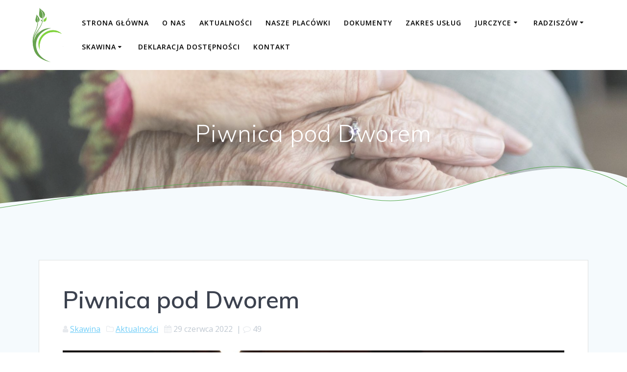

--- FILE ---
content_type: text/html; charset=UTF-8
request_url: https://senior-skawina.pl/piwnica-pod-dworem/
body_size: 20294
content:
<!DOCTYPE html>
<html lang="pl-PL">
<head>
    <meta charset="UTF-8">
    <meta name="viewport" content="width=device-width, initial-scale=1">
    <link rel="profile" href="https://gmpg.org/xfn/11">

	    <script>
        (function (exports, d) {
            var _isReady = false,
                _event,
                _fns = [];

            function onReady(event) {
                d.removeEventListener("DOMContentLoaded", onReady);
                _isReady = true;
                _event = event;
                _fns.forEach(function (_fn) {
                    var fn = _fn[0],
                        context = _fn[1];
                    fn.call(context || exports, window.jQuery);
                });
            }

            function onReadyIe(event) {
                if (d.readyState === "complete") {
                    d.detachEvent("onreadystatechange", onReadyIe);
                    _isReady = true;
                    _event = event;
                    _fns.forEach(function (_fn) {
                        var fn = _fn[0],
                            context = _fn[1];
                        fn.call(context || exports, event);
                    });
                }
            }

            d.addEventListener && d.addEventListener("DOMContentLoaded", onReady) ||
            d.attachEvent && d.attachEvent("onreadystatechange", onReadyIe);

            function domReady(fn, context) {
                if (_isReady) {
                    fn.call(context, _event);
                }

                _fns.push([fn, context]);
            }

            exports.mesmerizeDomReady = domReady;
        })(window, document);
    </script>
	<meta name='robots' content='index, follow, max-image-preview:large, max-snippet:-1, max-video-preview:-1' />
	<style>img:is([sizes="auto" i], [sizes^="auto," i]) { contain-intrinsic-size: 3000px 1500px }</style>
	
	<!-- This site is optimized with the Yoast SEO plugin v25.2 - https://yoast.com/wordpress/plugins/seo/ -->
	<title>Piwnica pod Dworem - Senior-Skawina.pl</title>
	<link rel="canonical" href="https://senior-skawina.pl/piwnica-pod-dworem/" />
	<meta property="og:locale" content="pl_PL" />
	<meta property="og:type" content="article" />
	<meta property="og:title" content="Piwnica pod Dworem - Senior-Skawina.pl" />
	<meta property="og:description" content="W nowo zaaranżowanej PIWNICY POD DWOREM miał się Poetycki Wernisaż. Wyeksponowane prace uczestników w Dworze Dzieduszyckich mogli podziwiać zaproszeni goście z Klubu Seniora na ul. Balickiej oraz DPS-u na ul. Łanowej. Wspaniały, nastrojowy klimat przy dźwiękach muzyki i śpiewie, recytacji wierszy dostarczył wiele niezapomnianych wrażeń." />
	<meta property="og:url" content="https://senior-skawina.pl/piwnica-pod-dworem/" />
	<meta property="og:site_name" content="Senior-Skawina.pl" />
	<meta property="article:published_time" content="2022-06-29T12:30:00+00:00" />
	<meta property="article:modified_time" content="2023-04-09T06:52:07+00:00" />
	<meta property="og:image" content="https://senior-skawina.pl/wp-content/uploads/2022/07/290901532_454211853375369_1295685383852525700_n.jpg" />
	<meta property="og:image:width" content="2048" />
	<meta property="og:image:height" content="1364" />
	<meta property="og:image:type" content="image/jpeg" />
	<meta name="author" content="Skawina" />
	<meta name="twitter:card" content="summary_large_image" />
	<meta name="twitter:label1" content="Napisane przez" />
	<meta name="twitter:data1" content="Skawina" />
	<meta name="twitter:label2" content="Szacowany czas czytania" />
	<meta name="twitter:data2" content="4 minuty" />
	<script type="application/ld+json" class="yoast-schema-graph">{"@context":"https://schema.org","@graph":[{"@type":"Article","@id":"https://senior-skawina.pl/piwnica-pod-dworem/#article","isPartOf":{"@id":"https://senior-skawina.pl/piwnica-pod-dworem/"},"author":{"name":"Skawina","@id":"https://senior-skawina.pl/#/schema/person/980bc619f707e4d15d219bbdec7a052a"},"headline":"Piwnica pod Dworem","datePublished":"2022-06-29T12:30:00+00:00","dateModified":"2023-04-09T06:52:07+00:00","mainEntityOfPage":{"@id":"https://senior-skawina.pl/piwnica-pod-dworem/"},"wordCount":55,"publisher":{"@id":"https://senior-skawina.pl/#organization"},"image":{"@id":"https://senior-skawina.pl/piwnica-pod-dworem/#primaryimage"},"thumbnailUrl":"https://senior-skawina.pl/wp-content/uploads/2022/07/290901532_454211853375369_1295685383852525700_n.jpg","articleSection":["Aktualności"],"inLanguage":"pl-PL"},{"@type":"WebPage","@id":"https://senior-skawina.pl/piwnica-pod-dworem/","url":"https://senior-skawina.pl/piwnica-pod-dworem/","name":"Piwnica pod Dworem - Senior-Skawina.pl","isPartOf":{"@id":"https://senior-skawina.pl/#website"},"primaryImageOfPage":{"@id":"https://senior-skawina.pl/piwnica-pod-dworem/#primaryimage"},"image":{"@id":"https://senior-skawina.pl/piwnica-pod-dworem/#primaryimage"},"thumbnailUrl":"https://senior-skawina.pl/wp-content/uploads/2022/07/290901532_454211853375369_1295685383852525700_n.jpg","datePublished":"2022-06-29T12:30:00+00:00","dateModified":"2023-04-09T06:52:07+00:00","breadcrumb":{"@id":"https://senior-skawina.pl/piwnica-pod-dworem/#breadcrumb"},"inLanguage":"pl-PL","potentialAction":[{"@type":"ReadAction","target":["https://senior-skawina.pl/piwnica-pod-dworem/"]}]},{"@type":"ImageObject","inLanguage":"pl-PL","@id":"https://senior-skawina.pl/piwnica-pod-dworem/#primaryimage","url":"https://senior-skawina.pl/wp-content/uploads/2022/07/290901532_454211853375369_1295685383852525700_n.jpg","contentUrl":"https://senior-skawina.pl/wp-content/uploads/2022/07/290901532_454211853375369_1295685383852525700_n.jpg","width":2048,"height":1364},{"@type":"BreadcrumbList","@id":"https://senior-skawina.pl/piwnica-pod-dworem/#breadcrumb","itemListElement":[{"@type":"ListItem","position":1,"name":"Strona główna","item":"https://senior-skawina.pl/"},{"@type":"ListItem","position":2,"name":"Aktualności","item":"https://senior-skawina.pl/aktualnosci/"},{"@type":"ListItem","position":3,"name":"Piwnica pod Dworem"}]},{"@type":"WebSite","@id":"https://senior-skawina.pl/#website","url":"https://senior-skawina.pl/","name":"Senior-Skawina.pl","description":"","publisher":{"@id":"https://senior-skawina.pl/#organization"},"potentialAction":[{"@type":"SearchAction","target":{"@type":"EntryPoint","urlTemplate":"https://senior-skawina.pl/?s={search_term_string}"},"query-input":{"@type":"PropertyValueSpecification","valueRequired":true,"valueName":"search_term_string"}}],"inLanguage":"pl-PL"},{"@type":"Organization","@id":"https://senior-skawina.pl/#organization","name":"Senior-Skawina.pl","url":"https://senior-skawina.pl/","logo":{"@type":"ImageObject","inLanguage":"pl-PL","@id":"https://senior-skawina.pl/#/schema/logo/image/","url":"https://senior-skawina.pl/wp-content/uploads/2021/06/cropped-senior_skawina_300dpi.jpg","contentUrl":"https://senior-skawina.pl/wp-content/uploads/2021/06/cropped-senior_skawina_300dpi.jpg","width":2042,"height":804,"caption":"Senior-Skawina.pl"},"image":{"@id":"https://senior-skawina.pl/#/schema/logo/image/"}},{"@type":"Person","@id":"https://senior-skawina.pl/#/schema/person/980bc619f707e4d15d219bbdec7a052a","name":"Skawina","image":{"@type":"ImageObject","inLanguage":"pl-PL","@id":"https://senior-skawina.pl/#/schema/person/image/","url":"https://secure.gravatar.com/avatar/6ad80b418d6e2939049fd22ffea6705dcd9ca433b632ef6af4a5629ce6530b26?s=96&d=mm&r=g","contentUrl":"https://secure.gravatar.com/avatar/6ad80b418d6e2939049fd22ffea6705dcd9ca433b632ef6af4a5629ce6530b26?s=96&d=mm&r=g","caption":"Skawina"},"url":"https://senior-skawina.pl/author/skawina/"}]}</script>
	<!-- / Yoast SEO plugin. -->


<link rel='dns-prefetch' href='//fonts.googleapis.com' />
<link rel="alternate" type="application/rss+xml" title="Senior-Skawina.pl &raquo; Kanał z wpisami" href="https://senior-skawina.pl/feed/" />
<link rel="alternate" type="application/rss+xml" title="Senior-Skawina.pl &raquo; Kanał z komentarzami" href="https://senior-skawina.pl/comments/feed/" />
<link rel="alternate" type="application/rss+xml" title="Senior-Skawina.pl &raquo; Piwnica pod Dworem Kanał z komentarzami" href="https://senior-skawina.pl/piwnica-pod-dworem/feed/" />
		<!-- This site uses the Google Analytics by MonsterInsights plugin v9.5.3 - Using Analytics tracking - https://www.monsterinsights.com/ -->
							<script src="//www.googletagmanager.com/gtag/js?id=G-9JTNEWLBCK"  data-cfasync="false" data-wpfc-render="false" type="text/javascript" async></script>
			<script data-cfasync="false" data-wpfc-render="false" type="text/javascript">
				var mi_version = '9.5.3';
				var mi_track_user = true;
				var mi_no_track_reason = '';
								var MonsterInsightsDefaultLocations = {"page_location":"https:\/\/senior-skawina.pl\/piwnica-pod-dworem\/"};
				if ( typeof MonsterInsightsPrivacyGuardFilter === 'function' ) {
					var MonsterInsightsLocations = (typeof MonsterInsightsExcludeQuery === 'object') ? MonsterInsightsPrivacyGuardFilter( MonsterInsightsExcludeQuery ) : MonsterInsightsPrivacyGuardFilter( MonsterInsightsDefaultLocations );
				} else {
					var MonsterInsightsLocations = (typeof MonsterInsightsExcludeQuery === 'object') ? MonsterInsightsExcludeQuery : MonsterInsightsDefaultLocations;
				}

								var disableStrs = [
										'ga-disable-G-9JTNEWLBCK',
									];

				/* Function to detect opted out users */
				function __gtagTrackerIsOptedOut() {
					for (var index = 0; index < disableStrs.length; index++) {
						if (document.cookie.indexOf(disableStrs[index] + '=true') > -1) {
							return true;
						}
					}

					return false;
				}

				/* Disable tracking if the opt-out cookie exists. */
				if (__gtagTrackerIsOptedOut()) {
					for (var index = 0; index < disableStrs.length; index++) {
						window[disableStrs[index]] = true;
					}
				}

				/* Opt-out function */
				function __gtagTrackerOptout() {
					for (var index = 0; index < disableStrs.length; index++) {
						document.cookie = disableStrs[index] + '=true; expires=Thu, 31 Dec 2099 23:59:59 UTC; path=/';
						window[disableStrs[index]] = true;
					}
				}

				if ('undefined' === typeof gaOptout) {
					function gaOptout() {
						__gtagTrackerOptout();
					}
				}
								window.dataLayer = window.dataLayer || [];

				window.MonsterInsightsDualTracker = {
					helpers: {},
					trackers: {},
				};
				if (mi_track_user) {
					function __gtagDataLayer() {
						dataLayer.push(arguments);
					}

					function __gtagTracker(type, name, parameters) {
						if (!parameters) {
							parameters = {};
						}

						if (parameters.send_to) {
							__gtagDataLayer.apply(null, arguments);
							return;
						}

						if (type === 'event') {
														parameters.send_to = monsterinsights_frontend.v4_id;
							var hookName = name;
							if (typeof parameters['event_category'] !== 'undefined') {
								hookName = parameters['event_category'] + ':' + name;
							}

							if (typeof MonsterInsightsDualTracker.trackers[hookName] !== 'undefined') {
								MonsterInsightsDualTracker.trackers[hookName](parameters);
							} else {
								__gtagDataLayer('event', name, parameters);
							}
							
						} else {
							__gtagDataLayer.apply(null, arguments);
						}
					}

					__gtagTracker('js', new Date());
					__gtagTracker('set', {
						'developer_id.dZGIzZG': true,
											});
					if ( MonsterInsightsLocations.page_location ) {
						__gtagTracker('set', MonsterInsightsLocations);
					}
										__gtagTracker('config', 'G-9JTNEWLBCK', {"forceSSL":"true","link_attribution":"true"} );
															window.gtag = __gtagTracker;										(function () {
						/* https://developers.google.com/analytics/devguides/collection/analyticsjs/ */
						/* ga and __gaTracker compatibility shim. */
						var noopfn = function () {
							return null;
						};
						var newtracker = function () {
							return new Tracker();
						};
						var Tracker = function () {
							return null;
						};
						var p = Tracker.prototype;
						p.get = noopfn;
						p.set = noopfn;
						p.send = function () {
							var args = Array.prototype.slice.call(arguments);
							args.unshift('send');
							__gaTracker.apply(null, args);
						};
						var __gaTracker = function () {
							var len = arguments.length;
							if (len === 0) {
								return;
							}
							var f = arguments[len - 1];
							if (typeof f !== 'object' || f === null || typeof f.hitCallback !== 'function') {
								if ('send' === arguments[0]) {
									var hitConverted, hitObject = false, action;
									if ('event' === arguments[1]) {
										if ('undefined' !== typeof arguments[3]) {
											hitObject = {
												'eventAction': arguments[3],
												'eventCategory': arguments[2],
												'eventLabel': arguments[4],
												'value': arguments[5] ? arguments[5] : 1,
											}
										}
									}
									if ('pageview' === arguments[1]) {
										if ('undefined' !== typeof arguments[2]) {
											hitObject = {
												'eventAction': 'page_view',
												'page_path': arguments[2],
											}
										}
									}
									if (typeof arguments[2] === 'object') {
										hitObject = arguments[2];
									}
									if (typeof arguments[5] === 'object') {
										Object.assign(hitObject, arguments[5]);
									}
									if ('undefined' !== typeof arguments[1].hitType) {
										hitObject = arguments[1];
										if ('pageview' === hitObject.hitType) {
											hitObject.eventAction = 'page_view';
										}
									}
									if (hitObject) {
										action = 'timing' === arguments[1].hitType ? 'timing_complete' : hitObject.eventAction;
										hitConverted = mapArgs(hitObject);
										__gtagTracker('event', action, hitConverted);
									}
								}
								return;
							}

							function mapArgs(args) {
								var arg, hit = {};
								var gaMap = {
									'eventCategory': 'event_category',
									'eventAction': 'event_action',
									'eventLabel': 'event_label',
									'eventValue': 'event_value',
									'nonInteraction': 'non_interaction',
									'timingCategory': 'event_category',
									'timingVar': 'name',
									'timingValue': 'value',
									'timingLabel': 'event_label',
									'page': 'page_path',
									'location': 'page_location',
									'title': 'page_title',
									'referrer' : 'page_referrer',
								};
								for (arg in args) {
																		if (!(!args.hasOwnProperty(arg) || !gaMap.hasOwnProperty(arg))) {
										hit[gaMap[arg]] = args[arg];
									} else {
										hit[arg] = args[arg];
									}
								}
								return hit;
							}

							try {
								f.hitCallback();
							} catch (ex) {
							}
						};
						__gaTracker.create = newtracker;
						__gaTracker.getByName = newtracker;
						__gaTracker.getAll = function () {
							return [];
						};
						__gaTracker.remove = noopfn;
						__gaTracker.loaded = true;
						window['__gaTracker'] = __gaTracker;
					})();
									} else {
										console.log("");
					(function () {
						function __gtagTracker() {
							return null;
						}

						window['__gtagTracker'] = __gtagTracker;
						window['gtag'] = __gtagTracker;
					})();
									}
			</script>
				<!-- / Google Analytics by MonsterInsights -->
		<script type="text/javascript">
/* <![CDATA[ */
window._wpemojiSettings = {"baseUrl":"https:\/\/s.w.org\/images\/core\/emoji\/16.0.1\/72x72\/","ext":".png","svgUrl":"https:\/\/s.w.org\/images\/core\/emoji\/16.0.1\/svg\/","svgExt":".svg","source":{"concatemoji":"https:\/\/senior-skawina.pl\/wp-includes\/js\/wp-emoji-release.min.js?ver=6.8.3"}};
/*! This file is auto-generated */
!function(s,n){var o,i,e;function c(e){try{var t={supportTests:e,timestamp:(new Date).valueOf()};sessionStorage.setItem(o,JSON.stringify(t))}catch(e){}}function p(e,t,n){e.clearRect(0,0,e.canvas.width,e.canvas.height),e.fillText(t,0,0);var t=new Uint32Array(e.getImageData(0,0,e.canvas.width,e.canvas.height).data),a=(e.clearRect(0,0,e.canvas.width,e.canvas.height),e.fillText(n,0,0),new Uint32Array(e.getImageData(0,0,e.canvas.width,e.canvas.height).data));return t.every(function(e,t){return e===a[t]})}function u(e,t){e.clearRect(0,0,e.canvas.width,e.canvas.height),e.fillText(t,0,0);for(var n=e.getImageData(16,16,1,1),a=0;a<n.data.length;a++)if(0!==n.data[a])return!1;return!0}function f(e,t,n,a){switch(t){case"flag":return n(e,"\ud83c\udff3\ufe0f\u200d\u26a7\ufe0f","\ud83c\udff3\ufe0f\u200b\u26a7\ufe0f")?!1:!n(e,"\ud83c\udde8\ud83c\uddf6","\ud83c\udde8\u200b\ud83c\uddf6")&&!n(e,"\ud83c\udff4\udb40\udc67\udb40\udc62\udb40\udc65\udb40\udc6e\udb40\udc67\udb40\udc7f","\ud83c\udff4\u200b\udb40\udc67\u200b\udb40\udc62\u200b\udb40\udc65\u200b\udb40\udc6e\u200b\udb40\udc67\u200b\udb40\udc7f");case"emoji":return!a(e,"\ud83e\udedf")}return!1}function g(e,t,n,a){var r="undefined"!=typeof WorkerGlobalScope&&self instanceof WorkerGlobalScope?new OffscreenCanvas(300,150):s.createElement("canvas"),o=r.getContext("2d",{willReadFrequently:!0}),i=(o.textBaseline="top",o.font="600 32px Arial",{});return e.forEach(function(e){i[e]=t(o,e,n,a)}),i}function t(e){var t=s.createElement("script");t.src=e,t.defer=!0,s.head.appendChild(t)}"undefined"!=typeof Promise&&(o="wpEmojiSettingsSupports",i=["flag","emoji"],n.supports={everything:!0,everythingExceptFlag:!0},e=new Promise(function(e){s.addEventListener("DOMContentLoaded",e,{once:!0})}),new Promise(function(t){var n=function(){try{var e=JSON.parse(sessionStorage.getItem(o));if("object"==typeof e&&"number"==typeof e.timestamp&&(new Date).valueOf()<e.timestamp+604800&&"object"==typeof e.supportTests)return e.supportTests}catch(e){}return null}();if(!n){if("undefined"!=typeof Worker&&"undefined"!=typeof OffscreenCanvas&&"undefined"!=typeof URL&&URL.createObjectURL&&"undefined"!=typeof Blob)try{var e="postMessage("+g.toString()+"("+[JSON.stringify(i),f.toString(),p.toString(),u.toString()].join(",")+"));",a=new Blob([e],{type:"text/javascript"}),r=new Worker(URL.createObjectURL(a),{name:"wpTestEmojiSupports"});return void(r.onmessage=function(e){c(n=e.data),r.terminate(),t(n)})}catch(e){}c(n=g(i,f,p,u))}t(n)}).then(function(e){for(var t in e)n.supports[t]=e[t],n.supports.everything=n.supports.everything&&n.supports[t],"flag"!==t&&(n.supports.everythingExceptFlag=n.supports.everythingExceptFlag&&n.supports[t]);n.supports.everythingExceptFlag=n.supports.everythingExceptFlag&&!n.supports.flag,n.DOMReady=!1,n.readyCallback=function(){n.DOMReady=!0}}).then(function(){return e}).then(function(){var e;n.supports.everything||(n.readyCallback(),(e=n.source||{}).concatemoji?t(e.concatemoji):e.wpemoji&&e.twemoji&&(t(e.twemoji),t(e.wpemoji)))}))}((window,document),window._wpemojiSettings);
/* ]]> */
</script>
<style id='wp-emoji-styles-inline-css' type='text/css'>

	img.wp-smiley, img.emoji {
		display: inline !important;
		border: none !important;
		box-shadow: none !important;
		height: 1em !important;
		width: 1em !important;
		margin: 0 0.07em !important;
		vertical-align: -0.1em !important;
		background: none !important;
		padding: 0 !important;
	}
</style>
<link rel='stylesheet' id='wp-block-library-css' href='https://senior-skawina.pl/wp-includes/css/dist/block-library/style.min.css?ver=6.8.3' type='text/css' media='all' />
<style id='classic-theme-styles-inline-css' type='text/css'>
/*! This file is auto-generated */
.wp-block-button__link{color:#fff;background-color:#32373c;border-radius:9999px;box-shadow:none;text-decoration:none;padding:calc(.667em + 2px) calc(1.333em + 2px);font-size:1.125em}.wp-block-file__button{background:#32373c;color:#fff;text-decoration:none}
</style>
<style id='global-styles-inline-css' type='text/css'>
:root{--wp--preset--aspect-ratio--square: 1;--wp--preset--aspect-ratio--4-3: 4/3;--wp--preset--aspect-ratio--3-4: 3/4;--wp--preset--aspect-ratio--3-2: 3/2;--wp--preset--aspect-ratio--2-3: 2/3;--wp--preset--aspect-ratio--16-9: 16/9;--wp--preset--aspect-ratio--9-16: 9/16;--wp--preset--color--black: #000000;--wp--preset--color--cyan-bluish-gray: #abb8c3;--wp--preset--color--white: #ffffff;--wp--preset--color--pale-pink: #f78da7;--wp--preset--color--vivid-red: #cf2e2e;--wp--preset--color--luminous-vivid-orange: #ff6900;--wp--preset--color--luminous-vivid-amber: #fcb900;--wp--preset--color--light-green-cyan: #7bdcb5;--wp--preset--color--vivid-green-cyan: #00d084;--wp--preset--color--pale-cyan-blue: #8ed1fc;--wp--preset--color--vivid-cyan-blue: #0693e3;--wp--preset--color--vivid-purple: #9b51e0;--wp--preset--gradient--vivid-cyan-blue-to-vivid-purple: linear-gradient(135deg,rgba(6,147,227,1) 0%,rgb(155,81,224) 100%);--wp--preset--gradient--light-green-cyan-to-vivid-green-cyan: linear-gradient(135deg,rgb(122,220,180) 0%,rgb(0,208,130) 100%);--wp--preset--gradient--luminous-vivid-amber-to-luminous-vivid-orange: linear-gradient(135deg,rgba(252,185,0,1) 0%,rgba(255,105,0,1) 100%);--wp--preset--gradient--luminous-vivid-orange-to-vivid-red: linear-gradient(135deg,rgba(255,105,0,1) 0%,rgb(207,46,46) 100%);--wp--preset--gradient--very-light-gray-to-cyan-bluish-gray: linear-gradient(135deg,rgb(238,238,238) 0%,rgb(169,184,195) 100%);--wp--preset--gradient--cool-to-warm-spectrum: linear-gradient(135deg,rgb(74,234,220) 0%,rgb(151,120,209) 20%,rgb(207,42,186) 40%,rgb(238,44,130) 60%,rgb(251,105,98) 80%,rgb(254,248,76) 100%);--wp--preset--gradient--blush-light-purple: linear-gradient(135deg,rgb(255,206,236) 0%,rgb(152,150,240) 100%);--wp--preset--gradient--blush-bordeaux: linear-gradient(135deg,rgb(254,205,165) 0%,rgb(254,45,45) 50%,rgb(107,0,62) 100%);--wp--preset--gradient--luminous-dusk: linear-gradient(135deg,rgb(255,203,112) 0%,rgb(199,81,192) 50%,rgb(65,88,208) 100%);--wp--preset--gradient--pale-ocean: linear-gradient(135deg,rgb(255,245,203) 0%,rgb(182,227,212) 50%,rgb(51,167,181) 100%);--wp--preset--gradient--electric-grass: linear-gradient(135deg,rgb(202,248,128) 0%,rgb(113,206,126) 100%);--wp--preset--gradient--midnight: linear-gradient(135deg,rgb(2,3,129) 0%,rgb(40,116,252) 100%);--wp--preset--font-size--small: 13px;--wp--preset--font-size--medium: 20px;--wp--preset--font-size--large: 36px;--wp--preset--font-size--x-large: 42px;--wp--preset--spacing--20: 0.44rem;--wp--preset--spacing--30: 0.67rem;--wp--preset--spacing--40: 1rem;--wp--preset--spacing--50: 1.5rem;--wp--preset--spacing--60: 2.25rem;--wp--preset--spacing--70: 3.38rem;--wp--preset--spacing--80: 5.06rem;--wp--preset--shadow--natural: 6px 6px 9px rgba(0, 0, 0, 0.2);--wp--preset--shadow--deep: 12px 12px 50px rgba(0, 0, 0, 0.4);--wp--preset--shadow--sharp: 6px 6px 0px rgba(0, 0, 0, 0.2);--wp--preset--shadow--outlined: 6px 6px 0px -3px rgba(255, 255, 255, 1), 6px 6px rgba(0, 0, 0, 1);--wp--preset--shadow--crisp: 6px 6px 0px rgba(0, 0, 0, 1);}:where(.is-layout-flex){gap: 0.5em;}:where(.is-layout-grid){gap: 0.5em;}body .is-layout-flex{display: flex;}.is-layout-flex{flex-wrap: wrap;align-items: center;}.is-layout-flex > :is(*, div){margin: 0;}body .is-layout-grid{display: grid;}.is-layout-grid > :is(*, div){margin: 0;}:where(.wp-block-columns.is-layout-flex){gap: 2em;}:where(.wp-block-columns.is-layout-grid){gap: 2em;}:where(.wp-block-post-template.is-layout-flex){gap: 1.25em;}:where(.wp-block-post-template.is-layout-grid){gap: 1.25em;}.has-black-color{color: var(--wp--preset--color--black) !important;}.has-cyan-bluish-gray-color{color: var(--wp--preset--color--cyan-bluish-gray) !important;}.has-white-color{color: var(--wp--preset--color--white) !important;}.has-pale-pink-color{color: var(--wp--preset--color--pale-pink) !important;}.has-vivid-red-color{color: var(--wp--preset--color--vivid-red) !important;}.has-luminous-vivid-orange-color{color: var(--wp--preset--color--luminous-vivid-orange) !important;}.has-luminous-vivid-amber-color{color: var(--wp--preset--color--luminous-vivid-amber) !important;}.has-light-green-cyan-color{color: var(--wp--preset--color--light-green-cyan) !important;}.has-vivid-green-cyan-color{color: var(--wp--preset--color--vivid-green-cyan) !important;}.has-pale-cyan-blue-color{color: var(--wp--preset--color--pale-cyan-blue) !important;}.has-vivid-cyan-blue-color{color: var(--wp--preset--color--vivid-cyan-blue) !important;}.has-vivid-purple-color{color: var(--wp--preset--color--vivid-purple) !important;}.has-black-background-color{background-color: var(--wp--preset--color--black) !important;}.has-cyan-bluish-gray-background-color{background-color: var(--wp--preset--color--cyan-bluish-gray) !important;}.has-white-background-color{background-color: var(--wp--preset--color--white) !important;}.has-pale-pink-background-color{background-color: var(--wp--preset--color--pale-pink) !important;}.has-vivid-red-background-color{background-color: var(--wp--preset--color--vivid-red) !important;}.has-luminous-vivid-orange-background-color{background-color: var(--wp--preset--color--luminous-vivid-orange) !important;}.has-luminous-vivid-amber-background-color{background-color: var(--wp--preset--color--luminous-vivid-amber) !important;}.has-light-green-cyan-background-color{background-color: var(--wp--preset--color--light-green-cyan) !important;}.has-vivid-green-cyan-background-color{background-color: var(--wp--preset--color--vivid-green-cyan) !important;}.has-pale-cyan-blue-background-color{background-color: var(--wp--preset--color--pale-cyan-blue) !important;}.has-vivid-cyan-blue-background-color{background-color: var(--wp--preset--color--vivid-cyan-blue) !important;}.has-vivid-purple-background-color{background-color: var(--wp--preset--color--vivid-purple) !important;}.has-black-border-color{border-color: var(--wp--preset--color--black) !important;}.has-cyan-bluish-gray-border-color{border-color: var(--wp--preset--color--cyan-bluish-gray) !important;}.has-white-border-color{border-color: var(--wp--preset--color--white) !important;}.has-pale-pink-border-color{border-color: var(--wp--preset--color--pale-pink) !important;}.has-vivid-red-border-color{border-color: var(--wp--preset--color--vivid-red) !important;}.has-luminous-vivid-orange-border-color{border-color: var(--wp--preset--color--luminous-vivid-orange) !important;}.has-luminous-vivid-amber-border-color{border-color: var(--wp--preset--color--luminous-vivid-amber) !important;}.has-light-green-cyan-border-color{border-color: var(--wp--preset--color--light-green-cyan) !important;}.has-vivid-green-cyan-border-color{border-color: var(--wp--preset--color--vivid-green-cyan) !important;}.has-pale-cyan-blue-border-color{border-color: var(--wp--preset--color--pale-cyan-blue) !important;}.has-vivid-cyan-blue-border-color{border-color: var(--wp--preset--color--vivid-cyan-blue) !important;}.has-vivid-purple-border-color{border-color: var(--wp--preset--color--vivid-purple) !important;}.has-vivid-cyan-blue-to-vivid-purple-gradient-background{background: var(--wp--preset--gradient--vivid-cyan-blue-to-vivid-purple) !important;}.has-light-green-cyan-to-vivid-green-cyan-gradient-background{background: var(--wp--preset--gradient--light-green-cyan-to-vivid-green-cyan) !important;}.has-luminous-vivid-amber-to-luminous-vivid-orange-gradient-background{background: var(--wp--preset--gradient--luminous-vivid-amber-to-luminous-vivid-orange) !important;}.has-luminous-vivid-orange-to-vivid-red-gradient-background{background: var(--wp--preset--gradient--luminous-vivid-orange-to-vivid-red) !important;}.has-very-light-gray-to-cyan-bluish-gray-gradient-background{background: var(--wp--preset--gradient--very-light-gray-to-cyan-bluish-gray) !important;}.has-cool-to-warm-spectrum-gradient-background{background: var(--wp--preset--gradient--cool-to-warm-spectrum) !important;}.has-blush-light-purple-gradient-background{background: var(--wp--preset--gradient--blush-light-purple) !important;}.has-blush-bordeaux-gradient-background{background: var(--wp--preset--gradient--blush-bordeaux) !important;}.has-luminous-dusk-gradient-background{background: var(--wp--preset--gradient--luminous-dusk) !important;}.has-pale-ocean-gradient-background{background: var(--wp--preset--gradient--pale-ocean) !important;}.has-electric-grass-gradient-background{background: var(--wp--preset--gradient--electric-grass) !important;}.has-midnight-gradient-background{background: var(--wp--preset--gradient--midnight) !important;}.has-small-font-size{font-size: var(--wp--preset--font-size--small) !important;}.has-medium-font-size{font-size: var(--wp--preset--font-size--medium) !important;}.has-large-font-size{font-size: var(--wp--preset--font-size--large) !important;}.has-x-large-font-size{font-size: var(--wp--preset--font-size--x-large) !important;}
:where(.wp-block-post-template.is-layout-flex){gap: 1.25em;}:where(.wp-block-post-template.is-layout-grid){gap: 1.25em;}
:where(.wp-block-columns.is-layout-flex){gap: 2em;}:where(.wp-block-columns.is-layout-grid){gap: 2em;}
:root :where(.wp-block-pullquote){font-size: 1.5em;line-height: 1.6;}
</style>
<link rel='stylesheet' id='lbwps-styles-photoswipe5-main-css' href='https://senior-skawina.pl/wp-content/plugins/lightbox-photoswipe/assets/ps5/styles/main.css?ver=5.8.2' type='text/css' media='all' />
<link rel='stylesheet' id='mesmerize-style-css' href='https://senior-skawina.pl/wp-content/themes/mesmerize/style.min.css?ver=1.6.145' type='text/css' media='all' />
<style id='mesmerize-style-inline-css' type='text/css'>
img.logo.dark, img.custom-logo{width:auto;max-height:111px !important;}
/** cached kirki style */@media screen and (min-width: 768px){.header-homepage{background-position:center bottom;}.header{background-position:center center;}}.header-homepage:not(.header-slide).color-overlay:before{background:#FFFFFF;}.header-homepage:not(.header-slide) .background-overlay,.header-homepage:not(.header-slide).color-overlay::before{opacity:0.2;}.mesmerize-front-page .header-separator .svg-white-bg{fill:rgb(245,250,253)!important;}.mesmerize-front-page .header-separator path.svg-accent{stroke:rgb(83,165,74)!important;}.mesmerize-front-page .header-separator svg{height:103px!important;}.header.color-overlay:before{background:#FFFFFF;}.header .background-overlay,.header.color-overlay::before{opacity:0.2;}body .header .svg-white-bg{fill:#F5FAFD!important;}.mesmerize-inner-page .header .svg-accent{stroke:rgb(83,165,74)!important;}.header-separator svg{height:101px!important;}.header-homepage .header-description-row{padding-top:14%;padding-bottom:14%;}.inner-header-description{padding-top:8%;padding-bottom:9%;}@media screen and (max-width:767px){.header-homepage .header-description-row{padding-top:10%;padding-bottom:10%;}}@media only screen and (min-width: 768px){.header-content .align-holder{width:85%!important;}.inner-header-description{text-align:center!important;}}
</style>
<link rel='stylesheet' id='mesmerize-style-bundle-css' href='https://senior-skawina.pl/wp-content/themes/mesmerize/assets/css/theme.bundle.min.css?ver=1.6.145' type='text/css' media='all' />
<link rel='stylesheet' id='mesmerize-fonts-css' href="" data-href='https://fonts.googleapis.com/css?family=Open+Sans%3A300%2C400%2C600%2C700%7CMuli%3A300%2C300italic%2C400%2C400italic%2C600%2C600italic%2C700%2C700italic%2C900%2C900italic%7CPlayfair+Display%3A400%2C400italic%2C700%2C700italic&#038;subset=latin%2Clatin-ext&#038;display=swap' type='text/css' media='all' />
<script type="text/javascript" src="https://senior-skawina.pl/wp-content/plugins/google-analytics-for-wordpress/assets/js/frontend-gtag.min.js?ver=9.5.3" id="monsterinsights-frontend-script-js" async="async" data-wp-strategy="async"></script>
<script data-cfasync="false" data-wpfc-render="false" type="text/javascript" id='monsterinsights-frontend-script-js-extra'>/* <![CDATA[ */
var monsterinsights_frontend = {"js_events_tracking":"true","download_extensions":"doc,pdf,ppt,zip,xls,docx,pptx,xlsx","inbound_paths":"[{\"path\":\"\\\/go\\\/\",\"label\":\"affiliate\"},{\"path\":\"\\\/recommend\\\/\",\"label\":\"affiliate\"}]","home_url":"https:\/\/senior-skawina.pl","hash_tracking":"false","v4_id":"G-9JTNEWLBCK"};/* ]]> */
</script>
<script type="text/javascript" src="https://senior-skawina.pl/wp-includes/js/jquery/jquery.min.js?ver=3.7.1" id="jquery-core-js"></script>
<script type="text/javascript" src="https://senior-skawina.pl/wp-includes/js/jquery/jquery-migrate.min.js?ver=3.4.1" id="jquery-migrate-js"></script>
<script type="text/javascript" id="jquery-js-after">
/* <![CDATA[ */
    
        (function () {
            function setHeaderTopSpacing() {

                setTimeout(function() {
                  var headerTop = document.querySelector('.header-top');
                  var headers = document.querySelectorAll('.header-wrapper .header,.header-wrapper .header-homepage');

                  for (var i = 0; i < headers.length; i++) {
                      var item = headers[i];
                      item.style.paddingTop = headerTop.getBoundingClientRect().height + "px";
                  }

                    var languageSwitcher = document.querySelector('.mesmerize-language-switcher');

                    if(languageSwitcher){
                        languageSwitcher.style.top = "calc( " +  headerTop.getBoundingClientRect().height + "px + 1rem)" ;
                    }
                    
                }, 100);

             
            }

            window.addEventListener('resize', setHeaderTopSpacing);
            window.mesmerizeSetHeaderTopSpacing = setHeaderTopSpacing
            mesmerizeDomReady(setHeaderTopSpacing);
        })();
    
    
/* ]]> */
</script>
<link rel="https://api.w.org/" href="https://senior-skawina.pl/wp-json/" /><link rel="alternate" title="JSON" type="application/json" href="https://senior-skawina.pl/wp-json/wp/v2/posts/2779" /><link rel="EditURI" type="application/rsd+xml" title="RSD" href="https://senior-skawina.pl/xmlrpc.php?rsd" />
<meta name="generator" content="WordPress 6.8.3" />
<link rel='shortlink' href='https://senior-skawina.pl/?p=2779' />
<link rel="alternate" title="oEmbed (JSON)" type="application/json+oembed" href="https://senior-skawina.pl/wp-json/oembed/1.0/embed?url=https%3A%2F%2Fsenior-skawina.pl%2Fpiwnica-pod-dworem%2F" />
<link rel="alternate" title="oEmbed (XML)" type="text/xml+oembed" href="https://senior-skawina.pl/wp-json/oembed/1.0/embed?url=https%3A%2F%2Fsenior-skawina.pl%2Fpiwnica-pod-dworem%2F&#038;format=xml" />
<meta name="deklaracja-dostępności" content="https://senior-skawina.pl/deklaracjadostepnosci"> 
    		<script>
			document.documentElement.className = document.documentElement.className.replace('no-js', 'js');
		</script>
				<style>
			.no-js img.lazyload {
				display: none;
			}

			figure.wp-block-image img.lazyloading {
				min-width: 150px;
			}

						.lazyload, .lazyloading {
				opacity: 0;
			}

			.lazyloaded {
				opacity: 1;
				transition: opacity 400ms;
				transition-delay: 0ms;
			}

					</style>
		    <script type="text/javascript" data-name="async-styles">
        (function () {
            var links = document.querySelectorAll('link[data-href]');
            for (var i = 0; i < links.length; i++) {
                var item = links[i];
                item.href = item.getAttribute('data-href')
            }
        })();
    </script>
	<link rel="pingback" href="https://senior-skawina.pl/xmlrpc.php">
<meta name="generator" content="Elementor 3.29.2; features: additional_custom_breakpoints, e_local_google_fonts; settings: css_print_method-external, google_font-enabled, font_display-auto">
			<style>
				.e-con.e-parent:nth-of-type(n+4):not(.e-lazyloaded):not(.e-no-lazyload),
				.e-con.e-parent:nth-of-type(n+4):not(.e-lazyloaded):not(.e-no-lazyload) * {
					background-image: none !important;
				}
				@media screen and (max-height: 1024px) {
					.e-con.e-parent:nth-of-type(n+3):not(.e-lazyloaded):not(.e-no-lazyload),
					.e-con.e-parent:nth-of-type(n+3):not(.e-lazyloaded):not(.e-no-lazyload) * {
						background-image: none !important;
					}
				}
				@media screen and (max-height: 640px) {
					.e-con.e-parent:nth-of-type(n+2):not(.e-lazyloaded):not(.e-no-lazyload),
					.e-con.e-parent:nth-of-type(n+2):not(.e-lazyloaded):not(.e-no-lazyload) * {
						background-image: none !important;
					}
				}
			</style>
			<link rel="icon" href="https://senior-skawina.pl/wp-content/uploads/2021/06/cropped-fb-1-32x32.jpg" sizes="32x32" />
<link rel="icon" href="https://senior-skawina.pl/wp-content/uploads/2021/06/cropped-fb-1-192x192.jpg" sizes="192x192" />
<link rel="apple-touch-icon" href="https://senior-skawina.pl/wp-content/uploads/2021/06/cropped-fb-1-180x180.jpg" />
<meta name="msapplication-TileImage" content="https://senior-skawina.pl/wp-content/uploads/2021/06/cropped-fb-1-270x270.jpg" />
		<style type="text/css" id="wp-custom-css">
			element {

}
.comment-author body #page .fn, body #page .comment-author .fn, body #page a, body #page h1, body #page h2, body #page h3, body #page h4, body #page h5, body #page h6, body #page p {

    -ms-word-wrap: break-word;
    word-wrap: break-word;

}
.content-section h1, .content-section p, .header-description-row h1, .header-description-row p {

    display: block;

}
h1.hero-title {

    color: #FFF;
    margin-bottom: 1.25rem;
    font-size: 3rem;
    font-weight: 300;
    line-height: 1.14;
    letter-spacing: .9px;

}		</style>
		    <style data-name="background-content-colors">
        .mesmerize-inner-page .page-content,
        .mesmerize-inner-page .content,
        .mesmerize-front-page.mesmerize-content-padding .page-content {
            background-color: #F5FAFD;
        }
    </style>
    </head>

<body data-rsssl=1 class="wp-singular post-template-default single single-post postid-2779 single-format-standard wp-custom-logo wp-theme-mesmerize mesmerize-inner-page elementor-default elementor-kit-688">
<style>
.screen-reader-text[href="#page-content"]:focus {
   background-color: #f1f1f1;
   border-radius: 3px;
   box-shadow: 0 0 2px 2px rgba(0, 0, 0, 0.6);
   clip: auto !important;
   clip-path: none;
   color: #21759b;

}
</style>
<a class="skip-link screen-reader-text" href="#page-content">Przejdź do treści</a>

<div  id="page-top" class="header-top">
		<div class="navigation-bar coloured-nav"  data-sticky='0'  data-sticky-mobile='1'  data-sticky-to='top' >
    <div class="navigation-wrapper ">
    	<div class="row basis-auto">
	        <div class="logo_col col-xs col-sm-fit">
	            <a href="https://senior-skawina.pl/" class="logo-link dark" rel="home" itemprop="url"  data-type="group"  data-dynamic-mod="true"><img width="540" height="804" data-src="https://senior-skawina.pl/wp-content/uploads/2021/06/cropped-fb.jpg" class="logo dark lazyload" alt="" itemprop="logo" decoding="async" data-srcset="https://senior-skawina.pl/wp-content/uploads/2021/06/cropped-fb.jpg 540w, https://senior-skawina.pl/wp-content/uploads/2021/06/cropped-fb-201x300.jpg 201w" data-sizes="(max-width: 540px) 100vw, 540px" src="[data-uri]" style="--smush-placeholder-width: 540px; --smush-placeholder-aspect-ratio: 540/804;" /></a><a href="https://senior-skawina.pl/" class="custom-logo-link" data-type="group"  data-dynamic-mod="true" rel="home"><img width="2042" height="804" data-src="https://senior-skawina.pl/wp-content/uploads/2021/06/cropped-senior_skawina_300dpi.jpg" class="custom-logo lazyload" alt="Senior-Skawina.pl" decoding="async" data-srcset="https://senior-skawina.pl/wp-content/uploads/2021/06/cropped-senior_skawina_300dpi.jpg 2042w, https://senior-skawina.pl/wp-content/uploads/2021/06/cropped-senior_skawina_300dpi-300x118.jpg 300w, https://senior-skawina.pl/wp-content/uploads/2021/06/cropped-senior_skawina_300dpi-1024x403.jpg 1024w, https://senior-skawina.pl/wp-content/uploads/2021/06/cropped-senior_skawina_300dpi-768x302.jpg 768w, https://senior-skawina.pl/wp-content/uploads/2021/06/cropped-senior_skawina_300dpi-1536x605.jpg 1536w, https://senior-skawina.pl/wp-content/uploads/2021/06/cropped-senior_skawina_300dpi-1920x756.jpg 1920w" data-sizes="(max-width: 2042px) 100vw, 2042px" src="[data-uri]" style="--smush-placeholder-width: 2042px; --smush-placeholder-aspect-ratio: 2042/804;" /></a>	        </div>
	        <div class="main_menu_col col-xs">
	            <div id="mainmenu_container" class="row"><ul id="main_menu" class="active-line-bottom main-menu dropdown-menu"><li id="menu-item-80" class="menu-item menu-item-type-post_type menu-item-object-page menu-item-home menu-item-80"><a href="https://senior-skawina.pl/">Strona Główna</a></li>
<li id="menu-item-355" class="menu-item menu-item-type-post_type menu-item-object-page menu-item-355"><a href="https://senior-skawina.pl/informacje-dotyczace-projektu/">O NAS</a></li>
<li id="menu-item-710" class="menu-item menu-item-type-taxonomy menu-item-object-category current-post-ancestor current-menu-parent current-post-parent menu-item-710"><a href="https://senior-skawina.pl/Aktualności/aktualnosci/">Aktualności</a></li>
<li id="menu-item-356" class="menu-item menu-item-type-post_type menu-item-object-page menu-item-356"><a href="https://senior-skawina.pl/nasze-placowki/">Nasze placówki</a></li>
<li id="menu-item-602" class="menu-item menu-item-type-post_type menu-item-object-page menu-item-602"><a href="https://senior-skawina.pl/regulamin-rekrutacji-i-uczestnictwa/">Dokumenty</a></li>
<li id="menu-item-353" class="menu-item menu-item-type-post_type menu-item-object-page menu-item-353"><a href="https://senior-skawina.pl/zakres-uslug-swiadczonych-w-placowce/">Zakres usług</a></li>
<li id="menu-item-59" class="menu-item menu-item-type-post_type menu-item-object-page menu-item-has-children menu-item-59"><a href="https://senior-skawina.pl/jurczyce/">Jurczyce</a>
<ul class="sub-menu">
	<li id="menu-item-631" class="menu-item menu-item-type-post_type menu-item-object-page menu-item-631"><a href="https://senior-skawina.pl/regulamin-rekrutacji-i-uczestnictwa-w-projekcie-w-jurczycach/">Regulamin rekrutacji i uczestnictwa w projekcie</a></li>
	<li id="menu-item-248" class="menu-item menu-item-type-post_type menu-item-object-page menu-item-248"><a href="https://senior-skawina.pl/nasz/">Nasz Zespół</a></li>
	<li id="menu-item-247" class="menu-item menu-item-type-post_type menu-item-object-page menu-item-247"><a href="https://senior-skawina.pl/kontakt-3/">Kontakt</a></li>
</ul>
</li>
<li id="menu-item-35" class="menu-item menu-item-type-post_type menu-item-object-page menu-item-has-children menu-item-35"><a href="https://senior-skawina.pl/radziszow/">Radziszów</a>
<ul class="sub-menu">
	<li id="menu-item-638" class="menu-item menu-item-type-post_type menu-item-object-page menu-item-638"><a href="https://senior-skawina.pl/regulamin-rekrutacji-i-uczestnictwa-w-projekcie-w-radziszowie/">Regulamin rekrutacji i uczestnictwa w placówce w Radziszowie</a></li>
	<li id="menu-item-153" class="menu-item menu-item-type-post_type menu-item-object-page menu-item-153"><a href="https://senior-skawina.pl/naszzespol/">Nasz Zespół</a></li>
	<li id="menu-item-154" class="menu-item menu-item-type-post_type menu-item-object-page menu-item-154"><a href="https://senior-skawina.pl/kontakt-r/">Kontakt</a></li>
</ul>
</li>
<li id="menu-item-31" class="menu-item menu-item-type-post_type menu-item-object-page menu-item-has-children menu-item-31"><a href="https://senior-skawina.pl/skawina/">Skawina</a>
<ul class="sub-menu">
	<li id="menu-item-619" class="menu-item menu-item-type-post_type menu-item-object-page menu-item-619"><a href="https://senior-skawina.pl/regulamin-rekrutacji-i-uczestnictwa-w-projekcie-w-skawinie/">Regulamin rekrutacji i uczestnictwa w projekcie</a></li>
	<li id="menu-item-235" class="menu-item menu-item-type-post_type menu-item-object-page menu-item-235"><a href="https://senior-skawina.pl/uczestnicy/">Nasz Zespół</a></li>
	<li id="menu-item-234" class="menu-item menu-item-type-post_type menu-item-object-page menu-item-234"><a href="https://senior-skawina.pl/kontakt-2/">Kontakt</a></li>
</ul>
</li>
<li id="menu-item-6714" class="menu-item menu-item-type-post_type menu-item-object-page menu-item-6714"><a href="https://senior-skawina.pl/deklaracja-dostepnosci-strona-internetowa-placowki-dziennej-opieki-i-aktywizacji-osob-starszych-w-skawinie/">Deklaracja dostępności</a></li>
<li id="menu-item-161" class="menu-item menu-item-type-post_type menu-item-object-page menu-item-161"><a href="https://senior-skawina.pl/kontakt/">Kontakt</a></li>
</ul></div>    <a href="#" data-component="offcanvas" data-target="#offcanvas-wrapper" data-direction="right" data-width="300px" data-push="false">
        <div class="bubble"></div>
        <i class="fa fa-bars"></i>
    </a>
    <div id="offcanvas-wrapper" class="hide force-hide  offcanvas-right">
        <div class="offcanvas-top">
            <div class="logo-holder">
                <a href="https://senior-skawina.pl/" class="logo-link dark" rel="home" itemprop="url"  data-type="group"  data-dynamic-mod="true"><img width="540" height="804" data-src="https://senior-skawina.pl/wp-content/uploads/2021/06/cropped-fb.jpg" class="logo dark lazyload" alt="" itemprop="logo" decoding="async" data-srcset="https://senior-skawina.pl/wp-content/uploads/2021/06/cropped-fb.jpg 540w, https://senior-skawina.pl/wp-content/uploads/2021/06/cropped-fb-201x300.jpg 201w" data-sizes="(max-width: 540px) 100vw, 540px" src="[data-uri]" style="--smush-placeholder-width: 540px; --smush-placeholder-aspect-ratio: 540/804;" /></a><a href="https://senior-skawina.pl/" class="custom-logo-link" data-type="group"  data-dynamic-mod="true" rel="home"><img width="2042" height="804" data-src="https://senior-skawina.pl/wp-content/uploads/2021/06/cropped-senior_skawina_300dpi.jpg" class="custom-logo lazyload" alt="Senior-Skawina.pl" decoding="async" data-srcset="https://senior-skawina.pl/wp-content/uploads/2021/06/cropped-senior_skawina_300dpi.jpg 2042w, https://senior-skawina.pl/wp-content/uploads/2021/06/cropped-senior_skawina_300dpi-300x118.jpg 300w, https://senior-skawina.pl/wp-content/uploads/2021/06/cropped-senior_skawina_300dpi-1024x403.jpg 1024w, https://senior-skawina.pl/wp-content/uploads/2021/06/cropped-senior_skawina_300dpi-768x302.jpg 768w, https://senior-skawina.pl/wp-content/uploads/2021/06/cropped-senior_skawina_300dpi-1536x605.jpg 1536w, https://senior-skawina.pl/wp-content/uploads/2021/06/cropped-senior_skawina_300dpi-1920x756.jpg 1920w" data-sizes="(max-width: 2042px) 100vw, 2042px" src="[data-uri]" style="--smush-placeholder-width: 2042px; --smush-placeholder-aspect-ratio: 2042/804;" /></a>            </div>
        </div>
        <div id="offcanvas-menu" class="menu-menu-glowne-container"><ul id="offcanvas_menu" class="offcanvas_menu"><li class="menu-item menu-item-type-post_type menu-item-object-page menu-item-home menu-item-80"><a href="https://senior-skawina.pl/">Strona Główna</a></li>
<li class="menu-item menu-item-type-post_type menu-item-object-page menu-item-355"><a href="https://senior-skawina.pl/informacje-dotyczace-projektu/">O NAS</a></li>
<li class="menu-item menu-item-type-taxonomy menu-item-object-category current-post-ancestor current-menu-parent current-post-parent menu-item-710"><a href="https://senior-skawina.pl/Aktualności/aktualnosci/">Aktualności</a></li>
<li class="menu-item menu-item-type-post_type menu-item-object-page menu-item-356"><a href="https://senior-skawina.pl/nasze-placowki/">Nasze placówki</a></li>
<li class="menu-item menu-item-type-post_type menu-item-object-page menu-item-602"><a href="https://senior-skawina.pl/regulamin-rekrutacji-i-uczestnictwa/">Dokumenty</a></li>
<li class="menu-item menu-item-type-post_type menu-item-object-page menu-item-353"><a href="https://senior-skawina.pl/zakres-uslug-swiadczonych-w-placowce/">Zakres usług</a></li>
<li class="menu-item menu-item-type-post_type menu-item-object-page menu-item-has-children menu-item-59"><a href="https://senior-skawina.pl/jurczyce/">Jurczyce</a>
<ul class="sub-menu">
	<li class="menu-item menu-item-type-post_type menu-item-object-page menu-item-631"><a href="https://senior-skawina.pl/regulamin-rekrutacji-i-uczestnictwa-w-projekcie-w-jurczycach/">Regulamin rekrutacji i uczestnictwa w projekcie</a></li>
	<li class="menu-item menu-item-type-post_type menu-item-object-page menu-item-248"><a href="https://senior-skawina.pl/nasz/">Nasz Zespół</a></li>
	<li class="menu-item menu-item-type-post_type menu-item-object-page menu-item-247"><a href="https://senior-skawina.pl/kontakt-3/">Kontakt</a></li>
</ul>
</li>
<li class="menu-item menu-item-type-post_type menu-item-object-page menu-item-has-children menu-item-35"><a href="https://senior-skawina.pl/radziszow/">Radziszów</a>
<ul class="sub-menu">
	<li class="menu-item menu-item-type-post_type menu-item-object-page menu-item-638"><a href="https://senior-skawina.pl/regulamin-rekrutacji-i-uczestnictwa-w-projekcie-w-radziszowie/">Regulamin rekrutacji i uczestnictwa w placówce w Radziszowie</a></li>
	<li class="menu-item menu-item-type-post_type menu-item-object-page menu-item-153"><a href="https://senior-skawina.pl/naszzespol/">Nasz Zespół</a></li>
	<li class="menu-item menu-item-type-post_type menu-item-object-page menu-item-154"><a href="https://senior-skawina.pl/kontakt-r/">Kontakt</a></li>
</ul>
</li>
<li class="menu-item menu-item-type-post_type menu-item-object-page menu-item-has-children menu-item-31"><a href="https://senior-skawina.pl/skawina/">Skawina</a>
<ul class="sub-menu">
	<li class="menu-item menu-item-type-post_type menu-item-object-page menu-item-619"><a href="https://senior-skawina.pl/regulamin-rekrutacji-i-uczestnictwa-w-projekcie-w-skawinie/">Regulamin rekrutacji i uczestnictwa w projekcie</a></li>
	<li class="menu-item menu-item-type-post_type menu-item-object-page menu-item-235"><a href="https://senior-skawina.pl/uczestnicy/">Nasz Zespół</a></li>
	<li class="menu-item menu-item-type-post_type menu-item-object-page menu-item-234"><a href="https://senior-skawina.pl/kontakt-2/">Kontakt</a></li>
</ul>
</li>
<li class="menu-item menu-item-type-post_type menu-item-object-page menu-item-6714"><a href="https://senior-skawina.pl/deklaracja-dostepnosci-strona-internetowa-placowki-dziennej-opieki-i-aktywizacji-osob-starszych-w-skawinie/">Deklaracja dostępności</a></li>
<li class="menu-item menu-item-type-post_type menu-item-object-page menu-item-161"><a href="https://senior-skawina.pl/kontakt/">Kontakt</a></li>
</ul></div>
            </div>
    	        </div>
	    </div>
    </div>
</div>
</div>

<div id="page" class="site">
    <div class="header-wrapper">
        <div  class='header  color-overlay  custom-mobile-image lazyload' style='; background-image:inherit; background-color:#FFFFFF' data-bg-image='url(&quot;https://senior-skawina.pl/wp-content/uploads/2019/10/cropped-hands-2906458.jpg&quot;)'>
            								    <div class="inner-header-description gridContainer">
        <div class="row header-description-row">
    <div class="col-xs col-xs-12">
        <h1 class="hero-title">
            Piwnica pod Dworem        </h1>
            </div>
        </div>
    </div>
        <script>
		if (window.mesmerizeSetHeaderTopSpacing) {
			window.mesmerizeSetHeaderTopSpacing();
		}
    </script>
                <div class="header-separator header-separator-bottom "><svg class="mesmerize" preserveAspectRatio="none" width="1000" height="100" viewBox="0 0 1000 100" xmlns="http://www.w3.org/2000/svg">

    <g fill="none">
        <path class="svg-white-bg" d="M-1.23 78.87c186.267-24.436 314.878-36.485 385.833-36.147 106.432.506 167.531 21.933 236.417 21.933s183.312-50.088 254.721-55.62c47.606-3.688 89.283 2.613 125.03 18.901v72.063l-1002 1.278v-22.408z" fill="#000"/>
        <path class="svg-accent" d="M-1.23 87.791c171.627-34.447 300.773-52.658 387.438-54.634 129.998-2.964 166.902 40.422 235.909 40.422s175.29-63.463 246.825-68.994c47.69-3.687 91.633 10.063 131.828 41.25" stroke="#50E3C2" stroke-width="1"/>
    </g>
</svg></div>        </div>
    </div>
    <div id='page-content' class="content post-page">
        <div class="gridContainer">
            <div class="row">
                <div class="col-xs-12 col-sm-12">
                    <div class="post-item">
						<div id="post-2779"class="post-2779 post type-post status-publish format-standard has-post-thumbnail hentry category-aktualnosci">

    <div class="post-content-single">

        <h2 class="h1">Piwnica pod Dworem</h2>

        

<div class="post-meta muted">

  <i class="font-icon-post fa fa-user"></i>
  <a href="https://senior-skawina.pl/author/skawina/" title="Wpisy od Skawina" rel="author">Skawina</a>
  &nbsp;&nbsp;<i class="font-icon-post fa fa-folder-o"></i>
  <a href="https://senior-skawina.pl/Aktualności/aktualnosci/" rel="category tag">Aktualności</a>
  &nbsp;&nbsp;<i class="font-icon-post fa fa-calendar"></i>
  <span class="post-date">29 czerwca 2022</span>


  &nbsp;|&nbsp;<i class="font-icon-post fa fa-comment-o"></i>
  <span>49</span>
</div>

        <div class="post-content-inner">

            <img width="1120" height="746" data-src="https://senior-skawina.pl/wp-content/uploads/2022/07/290901532_454211853375369_1295685383852525700_n.jpg" class="space-bottom-small space-bottom-xs wp-post-image lazyload" alt="" decoding="async" data-srcset="https://senior-skawina.pl/wp-content/uploads/2022/07/290901532_454211853375369_1295685383852525700_n.jpg 2048w, https://senior-skawina.pl/wp-content/uploads/2022/07/290901532_454211853375369_1295685383852525700_n-300x200.jpg 300w, https://senior-skawina.pl/wp-content/uploads/2022/07/290901532_454211853375369_1295685383852525700_n-1024x682.jpg 1024w, https://senior-skawina.pl/wp-content/uploads/2022/07/290901532_454211853375369_1295685383852525700_n-768x512.jpg 768w, https://senior-skawina.pl/wp-content/uploads/2022/07/290901532_454211853375369_1295685383852525700_n-1536x1023.jpg 1536w, https://senior-skawina.pl/wp-content/uploads/2022/07/290901532_454211853375369_1295685383852525700_n-1622x1080.jpg 1622w" data-sizes="(max-width: 1120px) 100vw, 1120px" src="[data-uri]" style="--smush-placeholder-width: 1120px; --smush-placeholder-aspect-ratio: 1120/746;" />
<p>W nowo zaaranżowanej PIWNICY POD DWOREM miał się Poetycki Wernisaż. Wyeksponowane prace uczestników w Dworze Dzieduszyckich mogli podziwiać zaproszeni goście z Klubu Seniora na ul. Balickiej oraz DPS-u na ul. Łanowej. Wspaniały, nastrojowy klimat przy dźwiękach muzyki i śpiewie, recytacji wierszy dostarczył wiele niezapomnianych wrażeń.</p>



<figure class="wp-block-gallery has-nested-images columns-default is-cropped wp-block-gallery-1 is-layout-flex wp-block-gallery-is-layout-flex">
<figure class="wp-block-image size-large"><img fetchpriority="high" decoding="async" width="2048" height="1364" data-id="2780" src="https://senior-skawina.pl/wp-content/uploads/2022/07/291330226_454212573375297_5548603432362894813_n.jpg" alt="" class="wp-image-2780" srcset="https://senior-skawina.pl/wp-content/uploads/2022/07/291330226_454212573375297_5548603432362894813_n.jpg 2048w, https://senior-skawina.pl/wp-content/uploads/2022/07/291330226_454212573375297_5548603432362894813_n-300x200.jpg 300w, https://senior-skawina.pl/wp-content/uploads/2022/07/291330226_454212573375297_5548603432362894813_n-1024x682.jpg 1024w, https://senior-skawina.pl/wp-content/uploads/2022/07/291330226_454212573375297_5548603432362894813_n-768x512.jpg 768w, https://senior-skawina.pl/wp-content/uploads/2022/07/291330226_454212573375297_5548603432362894813_n-1536x1023.jpg 1536w, https://senior-skawina.pl/wp-content/uploads/2022/07/291330226_454212573375297_5548603432362894813_n-1622x1080.jpg 1622w" sizes="(max-width: 2048px) 100vw, 2048px" /></figure>



<figure class="wp-block-image size-large"><img decoding="async" width="1542" height="2048" data-id="2781" data-src="https://senior-skawina.pl/wp-content/uploads/2022/07/291222878_454226196707268_8162341488403129508_n.jpg" alt="" class="wp-image-2781 lazyload" data-srcset="https://senior-skawina.pl/wp-content/uploads/2022/07/291222878_454226196707268_8162341488403129508_n.jpg 1542w, https://senior-skawina.pl/wp-content/uploads/2022/07/291222878_454226196707268_8162341488403129508_n-226x300.jpg 226w, https://senior-skawina.pl/wp-content/uploads/2022/07/291222878_454226196707268_8162341488403129508_n-771x1024.jpg 771w, https://senior-skawina.pl/wp-content/uploads/2022/07/291222878_454226196707268_8162341488403129508_n-768x1020.jpg 768w, https://senior-skawina.pl/wp-content/uploads/2022/07/291222878_454226196707268_8162341488403129508_n-1157x1536.jpg 1157w, https://senior-skawina.pl/wp-content/uploads/2022/07/291222878_454226196707268_8162341488403129508_n-1024x1360.jpg 1024w, https://senior-skawina.pl/wp-content/uploads/2022/07/291222878_454226196707268_8162341488403129508_n-813x1080.jpg 813w" data-sizes="(max-width: 1542px) 100vw, 1542px" src="[data-uri]" style="--smush-placeholder-width: 1542px; --smush-placeholder-aspect-ratio: 1542/2048;" /></figure>



<figure class="wp-block-image size-large"><img decoding="async" width="1542" height="2048" data-id="2782" data-src="https://senior-skawina.pl/wp-content/uploads/2022/07/289081000_454225810040640_884933059181588532_n.jpg" alt="" class="wp-image-2782 lazyload" data-srcset="https://senior-skawina.pl/wp-content/uploads/2022/07/289081000_454225810040640_884933059181588532_n.jpg 1542w, https://senior-skawina.pl/wp-content/uploads/2022/07/289081000_454225810040640_884933059181588532_n-226x300.jpg 226w, https://senior-skawina.pl/wp-content/uploads/2022/07/289081000_454225810040640_884933059181588532_n-771x1024.jpg 771w, https://senior-skawina.pl/wp-content/uploads/2022/07/289081000_454225810040640_884933059181588532_n-768x1020.jpg 768w, https://senior-skawina.pl/wp-content/uploads/2022/07/289081000_454225810040640_884933059181588532_n-1157x1536.jpg 1157w, https://senior-skawina.pl/wp-content/uploads/2022/07/289081000_454225810040640_884933059181588532_n-1024x1360.jpg 1024w, https://senior-skawina.pl/wp-content/uploads/2022/07/289081000_454225810040640_884933059181588532_n-813x1080.jpg 813w" data-sizes="(max-width: 1542px) 100vw, 1542px" src="[data-uri]" style="--smush-placeholder-width: 1542px; --smush-placeholder-aspect-ratio: 1542/2048;" /></figure>



<figure class="wp-block-image size-large"><img decoding="async" width="1542" height="2048" data-id="2783" data-src="https://senior-skawina.pl/wp-content/uploads/2022/07/290616726_454226223373932_2479739025305025850_n.jpg" alt="" class="wp-image-2783 lazyload" data-srcset="https://senior-skawina.pl/wp-content/uploads/2022/07/290616726_454226223373932_2479739025305025850_n.jpg 1542w, https://senior-skawina.pl/wp-content/uploads/2022/07/290616726_454226223373932_2479739025305025850_n-226x300.jpg 226w, https://senior-skawina.pl/wp-content/uploads/2022/07/290616726_454226223373932_2479739025305025850_n-771x1024.jpg 771w, https://senior-skawina.pl/wp-content/uploads/2022/07/290616726_454226223373932_2479739025305025850_n-768x1020.jpg 768w, https://senior-skawina.pl/wp-content/uploads/2022/07/290616726_454226223373932_2479739025305025850_n-1157x1536.jpg 1157w, https://senior-skawina.pl/wp-content/uploads/2022/07/290616726_454226223373932_2479739025305025850_n-1024x1360.jpg 1024w, https://senior-skawina.pl/wp-content/uploads/2022/07/290616726_454226223373932_2479739025305025850_n-813x1080.jpg 813w" data-sizes="(max-width: 1542px) 100vw, 1542px" src="[data-uri]" style="--smush-placeholder-width: 1542px; --smush-placeholder-aspect-ratio: 1542/2048;" /></figure>



<figure class="wp-block-image size-large"><img decoding="async" width="2048" height="1364" data-id="2784" data-src="https://senior-skawina.pl/wp-content/uploads/2022/07/291092696_454212486708639_6776244408572272298_n.jpg" alt="" class="wp-image-2784 lazyload" data-srcset="https://senior-skawina.pl/wp-content/uploads/2022/07/291092696_454212486708639_6776244408572272298_n.jpg 2048w, https://senior-skawina.pl/wp-content/uploads/2022/07/291092696_454212486708639_6776244408572272298_n-300x200.jpg 300w, https://senior-skawina.pl/wp-content/uploads/2022/07/291092696_454212486708639_6776244408572272298_n-1024x682.jpg 1024w, https://senior-skawina.pl/wp-content/uploads/2022/07/291092696_454212486708639_6776244408572272298_n-768x512.jpg 768w, https://senior-skawina.pl/wp-content/uploads/2022/07/291092696_454212486708639_6776244408572272298_n-1536x1023.jpg 1536w, https://senior-skawina.pl/wp-content/uploads/2022/07/291092696_454212486708639_6776244408572272298_n-1622x1080.jpg 1622w" data-sizes="(max-width: 2048px) 100vw, 2048px" src="[data-uri]" style="--smush-placeholder-width: 2048px; --smush-placeholder-aspect-ratio: 2048/1364;" /></figure>



<figure class="wp-block-image size-large"><img decoding="async" width="2048" height="1364" data-id="2785" data-src="https://senior-skawina.pl/wp-content/uploads/2022/07/291063604_454212303375324_4198286784358049210_n.jpg" alt="" class="wp-image-2785 lazyload" src="[data-uri]" style="--smush-placeholder-width: 2048px; --smush-placeholder-aspect-ratio: 2048/1364;" /></figure>



<figure class="wp-block-image size-large"><img decoding="async" width="2048" height="1364" data-id="2786" data-src="https://senior-skawina.pl/wp-content/uploads/2022/07/289086376_454212253375329_3729105278955501190_n.jpg" alt="" class="wp-image-2786 lazyload" data-srcset="https://senior-skawina.pl/wp-content/uploads/2022/07/289086376_454212253375329_3729105278955501190_n.jpg 2048w, https://senior-skawina.pl/wp-content/uploads/2022/07/289086376_454212253375329_3729105278955501190_n-300x200.jpg 300w, https://senior-skawina.pl/wp-content/uploads/2022/07/289086376_454212253375329_3729105278955501190_n-1024x682.jpg 1024w, https://senior-skawina.pl/wp-content/uploads/2022/07/289086376_454212253375329_3729105278955501190_n-768x512.jpg 768w, https://senior-skawina.pl/wp-content/uploads/2022/07/289086376_454212253375329_3729105278955501190_n-1536x1023.jpg 1536w, https://senior-skawina.pl/wp-content/uploads/2022/07/289086376_454212253375329_3729105278955501190_n-1622x1080.jpg 1622w" data-sizes="(max-width: 2048px) 100vw, 2048px" src="[data-uri]" style="--smush-placeholder-width: 2048px; --smush-placeholder-aspect-ratio: 2048/1364;" /></figure>



<figure class="wp-block-image size-large"><img decoding="async" width="2048" height="1364" data-id="2790" data-src="https://senior-skawina.pl/wp-content/uploads/2022/07/291320756_454212053375349_6835415609882601441_n.jpg" alt="" class="wp-image-2790 lazyload" src="[data-uri]" style="--smush-placeholder-width: 2048px; --smush-placeholder-aspect-ratio: 2048/1364;" /></figure>



<figure class="wp-block-image size-large"><img decoding="async" width="2048" height="1364" data-id="2787" data-src="https://senior-skawina.pl/wp-content/uploads/2022/07/290999653_454212193375335_459151933751239573_n.jpg" alt="" class="wp-image-2787 lazyload" src="[data-uri]" style="--smush-placeholder-width: 2048px; --smush-placeholder-aspect-ratio: 2048/1364;" /></figure>



<figure class="wp-block-image size-large"><img decoding="async" width="2048" height="1364" data-id="2788" data-src="https://senior-skawina.pl/wp-content/uploads/2022/07/290871620_454212163375338_4392024139202532614_n.jpg" alt="" class="wp-image-2788 lazyload" src="[data-uri]" style="--smush-placeholder-width: 2048px; --smush-placeholder-aspect-ratio: 2048/1364;" /></figure>



<figure class="wp-block-image size-large"><img decoding="async" width="2048" height="1364" data-id="2789" data-src="https://senior-skawina.pl/wp-content/uploads/2022/07/291030728_454212213375333_8867780520248622475_n.jpg" alt="" class="wp-image-2789 lazyload" src="[data-uri]" style="--smush-placeholder-width: 2048px; --smush-placeholder-aspect-ratio: 2048/1364;" /></figure>



<figure class="wp-block-image size-large"><img decoding="async" width="2048" height="1364" data-id="2791" data-src="https://senior-skawina.pl/wp-content/uploads/2022/07/290873657_454212083375346_4886977239460404349_n.jpg" alt="" class="wp-image-2791 lazyload" data-srcset="https://senior-skawina.pl/wp-content/uploads/2022/07/290873657_454212083375346_4886977239460404349_n.jpg 2048w, https://senior-skawina.pl/wp-content/uploads/2022/07/290873657_454212083375346_4886977239460404349_n-300x200.jpg 300w, https://senior-skawina.pl/wp-content/uploads/2022/07/290873657_454212083375346_4886977239460404349_n-1024x682.jpg 1024w, https://senior-skawina.pl/wp-content/uploads/2022/07/290873657_454212083375346_4886977239460404349_n-768x512.jpg 768w, https://senior-skawina.pl/wp-content/uploads/2022/07/290873657_454212083375346_4886977239460404349_n-1536x1023.jpg 1536w, https://senior-skawina.pl/wp-content/uploads/2022/07/290873657_454212083375346_4886977239460404349_n-1622x1080.jpg 1622w" data-sizes="(max-width: 2048px) 100vw, 2048px" src="[data-uri]" style="--smush-placeholder-width: 2048px; --smush-placeholder-aspect-ratio: 2048/1364;" /></figure>



<figure class="wp-block-image size-large"><img decoding="async" width="2048" height="1364" data-id="2792" data-src="https://senior-skawina.pl/wp-content/uploads/2022/07/291137761_454211956708692_6769297607411371516_n.jpg" alt="" class="wp-image-2792 lazyload" data-srcset="https://senior-skawina.pl/wp-content/uploads/2022/07/291137761_454211956708692_6769297607411371516_n.jpg 2048w, https://senior-skawina.pl/wp-content/uploads/2022/07/291137761_454211956708692_6769297607411371516_n-300x200.jpg 300w, https://senior-skawina.pl/wp-content/uploads/2022/07/291137761_454211956708692_6769297607411371516_n-1024x682.jpg 1024w, https://senior-skawina.pl/wp-content/uploads/2022/07/291137761_454211956708692_6769297607411371516_n-768x512.jpg 768w, https://senior-skawina.pl/wp-content/uploads/2022/07/291137761_454211956708692_6769297607411371516_n-1536x1023.jpg 1536w, https://senior-skawina.pl/wp-content/uploads/2022/07/291137761_454211956708692_6769297607411371516_n-1622x1080.jpg 1622w" data-sizes="(max-width: 2048px) 100vw, 2048px" src="[data-uri]" style="--smush-placeholder-width: 2048px; --smush-placeholder-aspect-ratio: 2048/1364;" /></figure>



<figure class="wp-block-image size-large"><img decoding="async" width="2048" height="1364" data-id="2793" data-src="https://senior-skawina.pl/wp-content/uploads/2022/07/290901532_454211853375369_1295685383852525700_n.jpg" alt="" class="wp-image-2793 lazyload" data-srcset="https://senior-skawina.pl/wp-content/uploads/2022/07/290901532_454211853375369_1295685383852525700_n.jpg 2048w, https://senior-skawina.pl/wp-content/uploads/2022/07/290901532_454211853375369_1295685383852525700_n-300x200.jpg 300w, https://senior-skawina.pl/wp-content/uploads/2022/07/290901532_454211853375369_1295685383852525700_n-1024x682.jpg 1024w, https://senior-skawina.pl/wp-content/uploads/2022/07/290901532_454211853375369_1295685383852525700_n-768x512.jpg 768w, https://senior-skawina.pl/wp-content/uploads/2022/07/290901532_454211853375369_1295685383852525700_n-1536x1023.jpg 1536w, https://senior-skawina.pl/wp-content/uploads/2022/07/290901532_454211853375369_1295685383852525700_n-1622x1080.jpg 1622w" data-sizes="(max-width: 2048px) 100vw, 2048px" src="[data-uri]" style="--smush-placeholder-width: 2048px; --smush-placeholder-aspect-ratio: 2048/1364;" /></figure>



<figure class="wp-block-image size-large"><img decoding="async" width="2048" height="1364" data-id="2796" data-src="https://senior-skawina.pl/wp-content/uploads/2022/07/291318269_454211796708708_2212778019199662825_n.jpg" alt="" class="wp-image-2796 lazyload" data-srcset="https://senior-skawina.pl/wp-content/uploads/2022/07/291318269_454211796708708_2212778019199662825_n.jpg 2048w, https://senior-skawina.pl/wp-content/uploads/2022/07/291318269_454211796708708_2212778019199662825_n-300x200.jpg 300w, https://senior-skawina.pl/wp-content/uploads/2022/07/291318269_454211796708708_2212778019199662825_n-1024x682.jpg 1024w, https://senior-skawina.pl/wp-content/uploads/2022/07/291318269_454211796708708_2212778019199662825_n-768x512.jpg 768w, https://senior-skawina.pl/wp-content/uploads/2022/07/291318269_454211796708708_2212778019199662825_n-1536x1023.jpg 1536w, https://senior-skawina.pl/wp-content/uploads/2022/07/291318269_454211796708708_2212778019199662825_n-1622x1080.jpg 1622w" data-sizes="(max-width: 2048px) 100vw, 2048px" src="[data-uri]" style="--smush-placeholder-width: 2048px; --smush-placeholder-aspect-ratio: 2048/1364;" /></figure>



<figure class="wp-block-image size-large"><img decoding="async" width="2048" height="1364" data-id="2794" data-src="https://senior-skawina.pl/wp-content/uploads/2022/07/290990967_454211906708697_8570578458698351789_n.jpg" alt="" class="wp-image-2794 lazyload" src="[data-uri]" style="--smush-placeholder-width: 2048px; --smush-placeholder-aspect-ratio: 2048/1364;" /></figure>



<figure class="wp-block-image size-large"><img decoding="async" width="2048" height="1364" data-id="2795" data-src="https://senior-skawina.pl/wp-content/uploads/2022/07/291054953_454211936708694_2514330196697512520_n.jpg" alt="" class="wp-image-2795 lazyload" data-srcset="https://senior-skawina.pl/wp-content/uploads/2022/07/291054953_454211936708694_2514330196697512520_n.jpg 2048w, https://senior-skawina.pl/wp-content/uploads/2022/07/291054953_454211936708694_2514330196697512520_n-300x200.jpg 300w, https://senior-skawina.pl/wp-content/uploads/2022/07/291054953_454211936708694_2514330196697512520_n-1024x682.jpg 1024w, https://senior-skawina.pl/wp-content/uploads/2022/07/291054953_454211936708694_2514330196697512520_n-768x512.jpg 768w, https://senior-skawina.pl/wp-content/uploads/2022/07/291054953_454211936708694_2514330196697512520_n-1536x1023.jpg 1536w, https://senior-skawina.pl/wp-content/uploads/2022/07/291054953_454211936708694_2514330196697512520_n-1622x1080.jpg 1622w" data-sizes="(max-width: 2048px) 100vw, 2048px" src="[data-uri]" style="--smush-placeholder-width: 2048px; --smush-placeholder-aspect-ratio: 2048/1364;" /></figure>



<figure class="wp-block-image size-large"><img decoding="async" width="2048" height="1364" data-id="2797" data-src="https://senior-skawina.pl/wp-content/uploads/2022/07/291172753_454211750042046_1447314558338708853_n.jpg" alt="" class="wp-image-2797 lazyload" src="[data-uri]" style="--smush-placeholder-width: 2048px; --smush-placeholder-aspect-ratio: 2048/1364;" /></figure>
</figure>

        </div>

        
    </div>


    
	<nav class="navigation post-navigation" aria-label="Wpisy">
		<h2 class="screen-reader-text">Nawigacja wpisu</h2>
		<div class="nav-links"><div class="nav-previous"><a href="https://senior-skawina.pl/imieniny-w-radziszowie/" rel="prev"><i class="font-icon-post fa fa-angle-double-left"></i><span class="meta-nav" aria-hidden="true">Poprzedni:</span> <span class="screen-reader-text">Poprzedni wpis:</span> <span class="post-title">Imieniny w Radziszowie</span></a></div><div class="nav-next"><a href="https://senior-skawina.pl/ogrodek-warzywno-kwiatowy/" rel="next"><span class="meta-nav" aria-hidden="true">Następny:</span> <span class="screen-reader-text">Następny wpis:</span> <span class="post-title">Ogródek warzywno- kwiatowy</span><i class="font-icon-post fa fa-angle-double-right"></i></a></div></div>
	</nav>

<div class="post-comments">
	    <h3 class="comments-title">
    	<span class="comments-number">
				49 komentarzy    	</span>
    </h3>

  	<ol class="comment-list">
      		<li class="trackback even thread-even depth-1" id="comment-45">
				<div id="div-comment-45" class="comment-body">
				<div class="comment-author vcard">
						<cite class="fn"><a href="https://lsm99bet.com/หวยออนไลน์/แทงหวยออนไลน์/" class="url" rel="ugc external nofollow">ทำไมคนไทยถึงนิยมเล่น หวยใต้ดิน</a></cite> <span class="says">pisze:</span>		</div>
		
		<div class="comment-meta commentmetadata">
			<a href="https://senior-skawina.pl/piwnica-pod-dworem/#comment-45">7 czerwca 2023 o 00:18</a>		</div>

		<p><strong>&#8230; [Trackback]</strong></p>
<p>[&#8230;] Information on that Topic: senior-skawina.pl/piwnica-pod-dworem/ [&#8230;]</p>

		
				</div>
				</li><!-- #comment-## -->
		<li class="trackback odd alt thread-odd thread-alt depth-1" id="comment-51">
				<div id="div-comment-51" class="comment-body">
				<div class="comment-author vcard">
						<cite class="fn"><a href="https://sexybaccarat.com/article/how-to-try-betting-baccarat/" class="url" rel="ugc external nofollow">ทดลองเล่นบาคาร่าฟรี</a></cite> <span class="says">pisze:</span>		</div>
		
		<div class="comment-meta commentmetadata">
			<a href="https://senior-skawina.pl/piwnica-pod-dworem/#comment-51">13 czerwca 2023 o 00:46</a>		</div>

		<p><strong>&#8230; [Trackback]</strong></p>
<p>[&#8230;] Find More on on that Topic: senior-skawina.pl/piwnica-pod-dworem/ [&#8230;]</p>

		
				</div>
				</li><!-- #comment-## -->
		<li class="trackback even thread-even depth-1" id="comment-56">
				<div id="div-comment-56" class="comment-body">
				<div class="comment-author vcard">
						<cite class="fn"><a href="https://mikestreeservicecompany.com/" class="url" rel="ugc external nofollow">mikestreeservicecompany.com</a></cite> <span class="says">pisze:</span>		</div>
		
		<div class="comment-meta commentmetadata">
			<a href="https://senior-skawina.pl/piwnica-pod-dworem/#comment-56">19 czerwca 2023 o 11:00</a>		</div>

		<p><strong>&#8230; [Trackback]</strong></p>
<p>[&#8230;] Here you will find 78093 more Information on that Topic: senior-skawina.pl/piwnica-pod-dworem/ [&#8230;]</p>

		
				</div>
				</li><!-- #comment-## -->
		<li class="trackback odd alt thread-odd thread-alt depth-1" id="comment-67">
				<div id="div-comment-67" class="comment-body">
				<div class="comment-author vcard">
						<cite class="fn"><a href="https://buydmtcartridges.com/product/buy-ayahuasca-tea/" class="url" rel="ugc external nofollow">dmt vaporizer​</a></cite> <span class="says">pisze:</span>		</div>
		
		<div class="comment-meta commentmetadata">
			<a href="https://senior-skawina.pl/piwnica-pod-dworem/#comment-67">22 czerwca 2023 o 23:00</a>		</div>

		<p><strong>&#8230; [Trackback]</strong></p>
<p>[&#8230;] There you will find 26129 more Info on that Topic: senior-skawina.pl/piwnica-pod-dworem/ [&#8230;]</p>

		
				</div>
				</li><!-- #comment-## -->
		<li class="trackback even thread-even depth-1" id="comment-69">
				<div id="div-comment-69" class="comment-body">
				<div class="comment-author vcard">
						<cite class="fn"><a href="https://buydmtvapepenaustralia.com/product/buy-changa-dmt-online/" class="url" rel="ugc external nofollow">Buy the best DMT (Vape and Cartridge) 1mL New South Wales</a></cite> <span class="says">pisze:</span>		</div>
		
		<div class="comment-meta commentmetadata">
			<a href="https://senior-skawina.pl/piwnica-pod-dworem/#comment-69">23 czerwca 2023 o 02:44</a>		</div>

		<p><strong>&#8230; [Trackback]</strong></p>
<p>[&#8230;] Find More Information here on that Topic: senior-skawina.pl/piwnica-pod-dworem/ [&#8230;]</p>

		
				</div>
				</li><!-- #comment-## -->
		<li class="trackback odd alt thread-odd thread-alt depth-1" id="comment-72">
				<div id="div-comment-72" class="comment-body">
				<div class="comment-author vcard">
						<cite class="fn"><a href="https://oregonmagicmushroomshop.co/" class="url" rel="ugc external nofollow">blue meanies mushrooms effects</a></cite> <span class="says">pisze:</span>		</div>
		
		<div class="comment-meta commentmetadata">
			<a href="https://senior-skawina.pl/piwnica-pod-dworem/#comment-72">26 czerwca 2023 o 03:01</a>		</div>

		<p><strong>&#8230; [Trackback]</strong></p>
<p>[&#8230;] Read More here on that Topic: senior-skawina.pl/piwnica-pod-dworem/ [&#8230;]</p>

		
				</div>
				</li><!-- #comment-## -->
		<li class="trackback even thread-even depth-1" id="comment-73">
				<div id="div-comment-73" class="comment-body">
				<div class="comment-author vcard">
						<cite class="fn"><a href="https://www.qentelli.com/thought-leadership/insights/top-automation-testing-tools" class="url" rel="ugc external nofollow">Codeless automation framework</a></cite> <span class="says">pisze:</span>		</div>
		
		<div class="comment-meta commentmetadata">
			<a href="https://senior-skawina.pl/piwnica-pod-dworem/#comment-73">26 czerwca 2023 o 12:44</a>		</div>

		<p><strong>&#8230; [Trackback]</strong></p>
<p>[&#8230;] Find More here to that Topic: senior-skawina.pl/piwnica-pod-dworem/ [&#8230;]</p>

		
				</div>
				</li><!-- #comment-## -->
		<li class="trackback odd alt thread-odd thread-alt depth-1" id="comment-321">
				<div id="div-comment-321" class="comment-body">
				<div class="comment-author vcard">
						<cite class="fn"><a href="https://page.line.me/181xkude/showcase/851271683791874" class="url" rel="ugc external nofollow">จํานําโฉนดที่ดิน ที่ไหนดี</a></cite> <span class="says">pisze:</span>		</div>
		
		<div class="comment-meta commentmetadata">
			<a href="https://senior-skawina.pl/piwnica-pod-dworem/#comment-321">23 sierpnia 2023 o 18:05</a>		</div>

		<p><strong>&#8230; [Trackback]</strong></p>
<p>[&#8230;] Information on that Topic: senior-skawina.pl/piwnica-pod-dworem/ [&#8230;]</p>

		
				</div>
				</li><!-- #comment-## -->
		<li class="trackback even thread-even depth-1" id="comment-351">
				<div id="div-comment-351" class="comment-body">
				<div class="comment-author vcard">
						<cite class="fn"><a href="https://betkickvip.com/แทงบอลออนไลน/" class="url" rel="ugc external nofollow">เว็บพนันบอล ดีที่สุด</a></cite> <span class="says">pisze:</span>		</div>
		
		<div class="comment-meta commentmetadata">
			<a href="https://senior-skawina.pl/piwnica-pod-dworem/#comment-351">31 sierpnia 2023 o 01:14</a>		</div>

		<p><strong>&#8230; [Trackback]</strong></p>
<p>[&#8230;] Info on that Topic: senior-skawina.pl/piwnica-pod-dworem/ [&#8230;]</p>

		
				</div>
				</li><!-- #comment-## -->
		<li class="trackback odd alt thread-odd thread-alt depth-1" id="comment-607">
				<div id="div-comment-607" class="comment-body">
				<div class="comment-author vcard">
						<cite class="fn"><a href="https://www.youtube.com/watch?v=o27bgPw8cpA" class="url" rel="ugc external nofollow">jazz music meaning</a></cite> <span class="says">pisze:</span>		</div>
		
		<div class="comment-meta commentmetadata">
			<a href="https://senior-skawina.pl/piwnica-pod-dworem/#comment-607">18 października 2023 o 21:08</a>		</div>

		<p><strong>jazz music meaning</strong></p>
<p>jazz music meaning</p>

		
				</div>
				</li><!-- #comment-## -->
		<li class="trackback even thread-even depth-1" id="comment-623">
				<div id="div-comment-623" class="comment-body">
				<div class="comment-author vcard">
						<cite class="fn"><a href="https://forum-usages-cooperatifs.net/wakka.php?wiki=healing-music-1697849143" class="url" rel="ugc external nofollow">sleep music for babies</a></cite> <span class="says">pisze:</span>		</div>
		
		<div class="comment-meta commentmetadata">
			<a href="https://senior-skawina.pl/piwnica-pod-dworem/#comment-623">21 października 2023 o 02:46</a>		</div>

		<p><strong>sleep music for babies</strong></p>
<p>sleep music for babies</p>

		
				</div>
				</li><!-- #comment-## -->
		<li class="trackback odd alt thread-odd thread-alt depth-1" id="comment-1324">
				<div id="div-comment-1324" class="comment-body">
				<div class="comment-author vcard">
						<cite class="fn"><a href="https://upx1688.online/สล็อตวอเลท-ไม่มีขั้นต่ำ/" class="url" rel="ugc external nofollow">สล็อตวอเลท</a></cite> <span class="says">pisze:</span>		</div>
		
		<div class="comment-meta commentmetadata">
			<a href="https://senior-skawina.pl/piwnica-pod-dworem/#comment-1324">10 stycznia 2024 o 05:44</a>		</div>

		<p><strong>&#8230; [Trackback]</strong></p>
<p>[&#8230;] There you can find 61740 more Information on that Topic: senior-skawina.pl/piwnica-pod-dworem/ [&#8230;]</p>

		
				</div>
				</li><!-- #comment-## -->
		<li class="trackback even thread-even depth-1" id="comment-1522">
				<div id="div-comment-1522" class="comment-body">
				<div class="comment-author vcard">
						<cite class="fn"><a href="https://www.weddingintrend.com/home/" class="url" rel="ugc external nofollow">WEDDING</a></cite> <span class="says">pisze:</span>		</div>
		
		<div class="comment-meta commentmetadata">
			<a href="https://senior-skawina.pl/piwnica-pod-dworem/#comment-1522">3 lutego 2024 o 01:38</a>		</div>

		<p><strong>&#8230; [Trackback]</strong></p>
<p>[&#8230;] Information on that Topic: senior-skawina.pl/piwnica-pod-dworem/ [&#8230;]</p>

		
				</div>
				</li><!-- #comment-## -->
		<li class="trackback odd alt thread-odd thread-alt depth-1" id="comment-1930">
				<div id="div-comment-1930" class="comment-body">
				<div class="comment-author vcard">
						<cite class="fn"><a href="http://95.111.232.182/" class="url" rel="ugc external nofollow">qiuqiu99</a></cite> <span class="says">pisze:</span>		</div>
		
		<div class="comment-meta commentmetadata">
			<a href="https://senior-skawina.pl/piwnica-pod-dworem/#comment-1930">30 marca 2024 o 05:41</a>		</div>

		<p><strong>&#8230; [Trackback]</strong></p>
<p>[&#8230;] Info on that Topic: senior-skawina.pl/piwnica-pod-dworem/ [&#8230;]</p>

		
				</div>
				</li><!-- #comment-## -->
		<li class="trackback even thread-even depth-1" id="comment-1950">
				<div id="div-comment-1950" class="comment-body">
				<div class="comment-author vcard">
						<cite class="fn"><a href="https://www.cornholestop.com/bags" class="url" rel="ugc external nofollow">design my own cornhole board</a></cite> <span class="says">pisze:</span>		</div>
		
		<div class="comment-meta commentmetadata">
			<a href="https://senior-skawina.pl/piwnica-pod-dworem/#comment-1950">2 kwietnia 2024 o 22:25</a>		</div>

		<p><strong>&#8230; [Trackback]</strong></p>
<p>[&#8230;] Find More Information here on that Topic: senior-skawina.pl/piwnica-pod-dworem/ [&#8230;]</p>

		
				</div>
				</li><!-- #comment-## -->
		<li class="trackback odd alt thread-odd thread-alt depth-1" id="comment-1977">
				<div id="div-comment-1977" class="comment-body">
				<div class="comment-author vcard">
						<cite class="fn"><a href="https://digiajay.com/art/_____________875431.html" class="url" rel="ugc external nofollow">link</a></cite> <span class="says">pisze:</span>		</div>
		
		<div class="comment-meta commentmetadata">
			<a href="https://senior-skawina.pl/piwnica-pod-dworem/#comment-1977">7 kwietnia 2024 o 12:48</a>		</div>

		<p><strong>&#8230; [Trackback]</strong></p>
<p>[&#8230;] Info on that Topic: senior-skawina.pl/piwnica-pod-dworem/ [&#8230;]</p>

		
				</div>
				</li><!-- #comment-## -->
		<li class="trackback even thread-even depth-1" id="comment-2284">
				<div id="div-comment-2284" class="comment-body">
				<div class="comment-author vcard">
						<cite class="fn"><a href="https://ruaythailand.com/" class="url" rel="ugc external nofollow">ruay</a></cite> <span class="says">pisze:</span>		</div>
		
		<div class="comment-meta commentmetadata">
			<a href="https://senior-skawina.pl/piwnica-pod-dworem/#comment-2284">26 maja 2024 o 02:52</a>		</div>

		<p><strong>&#8230; [Trackback]</strong></p>
<p>[&#8230;] Read More Information here to that Topic: senior-skawina.pl/piwnica-pod-dworem/ [&#8230;]</p>

		
				</div>
				</li><!-- #comment-## -->
		<li class="trackback odd alt thread-odd thread-alt depth-1" id="comment-2661">
				<div id="div-comment-2661" class="comment-body">
				<div class="comment-author vcard">
						<cite class="fn"><a href="https://upx1688.online/สล็อตเว็บตรง/" class="url" rel="ugc external nofollow">สล็อตเว็บตรง</a></cite> <span class="says">pisze:</span>		</div>
		
		<div class="comment-meta commentmetadata">
			<a href="https://senior-skawina.pl/piwnica-pod-dworem/#comment-2661">7 lipca 2024 o 02:33</a>		</div>

		<p><strong>&#8230; [Trackback]</strong></p>
<p>[&#8230;] Here you can find 37070 more Information to that Topic: senior-skawina.pl/piwnica-pod-dworem/ [&#8230;]</p>

		
				</div>
				</li><!-- #comment-## -->
		<li class="trackback even thread-even depth-1" id="comment-2738">
				<div id="div-comment-2738" class="comment-body">
				<div class="comment-author vcard">
						<cite class="fn"><a href="https://vvanluxurygroup.com/" class="url" rel="ugc external nofollow">เช่ารถตู้พร้อมคนขับ</a></cite> <span class="says">pisze:</span>		</div>
		
		<div class="comment-meta commentmetadata">
			<a href="https://senior-skawina.pl/piwnica-pod-dworem/#comment-2738">12 lipca 2024 o 05:35</a>		</div>

		<p><strong>&#8230; [Trackback]</strong></p>
<p>[&#8230;] There you will find 75175 more Info to that Topic: senior-skawina.pl/piwnica-pod-dworem/ [&#8230;]</p>

		
				</div>
				</li><!-- #comment-## -->
		<li class="trackback odd alt thread-odd thread-alt depth-1" id="comment-3349">
				<div id="div-comment-3349" class="comment-body">
				<div class="comment-author vcard">
						<cite class="fn"><a href="https://lucabet88s.com/" class="url" rel="ugc external nofollow">lucabet88</a></cite> <span class="says">pisze:</span>		</div>
		
		<div class="comment-meta commentmetadata">
			<a href="https://senior-skawina.pl/piwnica-pod-dworem/#comment-3349">17 września 2024 o 01:49</a>		</div>

		<p><strong>&#8230; [Trackback]</strong></p>
<p>[&#8230;] Information on that Topic: senior-skawina.pl/piwnica-pod-dworem/ [&#8230;]</p>

		
				</div>
				</li><!-- #comment-## -->
		<li class="trackback even thread-even depth-1" id="comment-3386">
				<div id="div-comment-3386" class="comment-body">
				<div class="comment-author vcard">
						<cite class="fn"><a href="https://bobs-seo.com/services/search-engine-optimization/puyallup-washington-seo/" class="url" rel="ugc external nofollow">seo expert</a></cite> <span class="says">pisze:</span>		</div>
		
		<div class="comment-meta commentmetadata">
			<a href="https://senior-skawina.pl/piwnica-pod-dworem/#comment-3386">19 września 2024 o 23:20</a>		</div>

		<p><strong>&#8230; [Trackback]</strong></p>
<p>[&#8230;] Here you will find 40037 additional Information to that Topic: senior-skawina.pl/piwnica-pod-dworem/ [&#8230;]</p>

		
				</div>
				</li><!-- #comment-## -->
		<li class="trackback odd alt thread-odd thread-alt depth-1" id="comment-3592">
				<div id="div-comment-3592" class="comment-body">
				<div class="comment-author vcard">
						<cite class="fn"><a href="https://plipurerich.com/" class="url" rel="ugc external nofollow">ส่งออกสมุนไพรไทย</a></cite> <span class="says">pisze:</span>		</div>
		
		<div class="comment-meta commentmetadata">
			<a href="https://senior-skawina.pl/piwnica-pod-dworem/#comment-3592">4 października 2024 o 00:22</a>		</div>

		<p><strong>&#8230; [Trackback]</strong></p>
<p>[&#8230;] Read More Information here on that Topic: senior-skawina.pl/piwnica-pod-dworem/ [&#8230;]</p>

		
				</div>
				</li><!-- #comment-## -->
		<li class="trackback even thread-even depth-1" id="comment-3719">
				<div id="div-comment-3719" class="comment-body">
				<div class="comment-author vcard">
						<cite class="fn"><a href="https://www.time2win.net/hacks/gray-zone-warfare/" class="url" rel="ugc external nofollow">grayzone hacks</a></cite> <span class="says">pisze:</span>		</div>
		
		<div class="comment-meta commentmetadata">
			<a href="https://senior-skawina.pl/piwnica-pod-dworem/#comment-3719">14 października 2024 o 16:49</a>		</div>

		<p><strong>&#8230; [Trackback]</strong></p>
<p>[&#8230;] Read More here on that Topic: senior-skawina.pl/piwnica-pod-dworem/ [&#8230;]</p>

		
				</div>
				</li><!-- #comment-## -->
		<li class="trackback odd alt thread-odd thread-alt depth-1" id="comment-3766">
				<div id="div-comment-3766" class="comment-body">
				<div class="comment-author vcard">
						<cite class="fn"><a href="https://a-plusthailand.com/" class="url" rel="ugc external nofollow">เรียนต่อจีน</a></cite> <span class="says">pisze:</span>		</div>
		
		<div class="comment-meta commentmetadata">
			<a href="https://senior-skawina.pl/piwnica-pod-dworem/#comment-3766">17 października 2024 o 22:49</a>		</div>

		<p><strong>&#8230; [Trackback]</strong></p>
<p>[&#8230;] Read More on on that Topic: senior-skawina.pl/piwnica-pod-dworem/ [&#8230;]</p>

		
				</div>
				</li><!-- #comment-## -->
		<li class="trackback even thread-even depth-1" id="comment-4403">
				<div id="div-comment-4403" class="comment-body">
				<div class="comment-author vcard">
						<cite class="fn"><a href="https://won789.com/" class="url" rel="ugc external nofollow">บาคาร่าเกาหลี</a></cite> <span class="says">pisze:</span>		</div>
		
		<div class="comment-meta commentmetadata">
			<a href="https://senior-skawina.pl/piwnica-pod-dworem/#comment-4403">20 listopada 2024 o 02:16</a>		</div>

		<p><strong>&#8230; [Trackback]</strong></p>
<p>[&#8230;] Find More here to that Topic: senior-skawina.pl/piwnica-pod-dworem/ [&#8230;]</p>

		
				</div>
				</li><!-- #comment-## -->
		<li class="trackback odd alt thread-odd thread-alt depth-1" id="comment-4548">
				<div id="div-comment-4548" class="comment-body">
				<div class="comment-author vcard">
						<cite class="fn"><a href="https://www.onion-hosting.com/" class="url" rel="ugc external nofollow">Hosting</a></cite> <span class="says">pisze:</span>		</div>
		
		<div class="comment-meta commentmetadata">
			<a href="https://senior-skawina.pl/piwnica-pod-dworem/#comment-4548">28 listopada 2024 o 07:28</a>		</div>

		<p><strong>&#8230; [Trackback]</strong></p>
<p>[&#8230;] Here you can find 41299 additional Information to that Topic: senior-skawina.pl/piwnica-pod-dworem/ [&#8230;]</p>

		
				</div>
				</li><!-- #comment-## -->
		<li class="trackback even thread-even depth-1" id="comment-4760">
				<div id="div-comment-4760" class="comment-body">
				<div class="comment-author vcard">
						<cite class="fn"><a href="https://maximl554aqh3.blogsvila.com/profile" class="url" rel="ugc external nofollow">top webcams</a></cite> <span class="says">pisze:</span>		</div>
		
		<div class="comment-meta commentmetadata">
			<a href="https://senior-skawina.pl/piwnica-pod-dworem/#comment-4760">14 grudnia 2024 o 13:51</a>		</div>

		<p><strong>&#8230; [Trackback]</strong></p>
<p>[&#8230;] Info on that Topic: senior-skawina.pl/piwnica-pod-dworem/ [&#8230;]</p>

		
				</div>
				</li><!-- #comment-## -->
		<li class="trackback odd alt thread-odd thread-alt depth-1" id="comment-4862">
				<div id="div-comment-4862" class="comment-body">
				<div class="comment-author vcard">
						<cite class="fn"><a href="https://upx1688.site/สล็อตวอเลท-ไม่ขั้นต่ำ-มีห้องเกมให้เลือกเล่นไม่อั้น/" class="url" rel="ugc external nofollow">สล็อตวอเลท ไม่ขั้นต่ำ มีห้องเกมให้เลือกเล่นไม่อั้น</a></cite> <span class="says">pisze:</span>		</div>
		
		<div class="comment-meta commentmetadata">
			<a href="https://senior-skawina.pl/piwnica-pod-dworem/#comment-4862">19 grudnia 2024 o 08:51</a>		</div>

		<p><strong>&#8230; [Trackback]</strong></p>
<p>[&#8230;] Read More Info here to that Topic: senior-skawina.pl/piwnica-pod-dworem/ [&#8230;]</p>

		
				</div>
				</li><!-- #comment-## -->
		<li class="trackback even thread-even depth-1" id="comment-4968">
				<div id="div-comment-4968" class="comment-body">
				<div class="comment-author vcard">
						<cite class="fn"><a href="https://reidtlcuk.madmouseblog.com/12041246/everything-about-how-much-does-it-cost-to-become-a-herbalife-distributor" class="url" rel="ugc external nofollow">MLM business</a></cite> <span class="says">pisze:</span>		</div>
		
		<div class="comment-meta commentmetadata">
			<a href="https://senior-skawina.pl/piwnica-pod-dworem/#comment-4968">27 grudnia 2024 o 06:06</a>		</div>

		<p><strong>&#8230; [Trackback]</strong></p>
<p>[&#8230;] Info on that Topic: senior-skawina.pl/piwnica-pod-dworem/ [&#8230;]</p>

		
				</div>
				</li><!-- #comment-## -->
		<li class="trackback odd alt thread-odd thread-alt depth-1" id="comment-5048">
				<div id="div-comment-5048" class="comment-body">
				<div class="comment-author vcard">
						<cite class="fn"><a href="https://lsm99live.org/หวยออนไลน์/หวยออนไลน์-บาทละ-1000/" class="url" rel="ugc external nofollow">LSM99 เว็บ หวยออนไลน์ บาทละ 1000</a></cite> <span class="says">pisze:</span>		</div>
		
		<div class="comment-meta commentmetadata">
			<a href="https://senior-skawina.pl/piwnica-pod-dworem/#comment-5048">3 stycznia 2025 o 11:47</a>		</div>

		<p><strong>&#8230; [Trackback]</strong></p>
<p>[&#8230;] Information on that Topic: senior-skawina.pl/piwnica-pod-dworem/ [&#8230;]</p>

		
				</div>
				</li><!-- #comment-## -->
		<li class="trackback even thread-even depth-1" id="comment-5299">
				<div id="div-comment-5299" class="comment-body">
				<div class="comment-author vcard">
						<cite class="fn"><a href="https://www.cornholestop.com/decals" class="url" rel="ugc external nofollow">cornhole decals</a></cite> <span class="says">pisze:</span>		</div>
		
		<div class="comment-meta commentmetadata">
			<a href="https://senior-skawina.pl/piwnica-pod-dworem/#comment-5299">19 stycznia 2025 o 13:54</a>		</div>

		<p><strong>&#8230; [Trackback]</strong></p>
<p>[&#8230;] Read More Info here on that Topic: senior-skawina.pl/piwnica-pod-dworem/ [&#8230;]</p>

		
				</div>
				</li><!-- #comment-## -->
		<li class="trackback odd alt thread-odd thread-alt depth-1" id="comment-5606">
				<div id="div-comment-5606" class="comment-body">
				<div class="comment-author vcard">
						<cite class="fn"><a href="https://live-chat-rooms81468.vblogetin.com/38422712/facts-about-nude-cam-models-revealed" class="url" rel="ugc external nofollow">my cam</a></cite> <span class="says">pisze:</span>		</div>
		
		<div class="comment-meta commentmetadata">
			<a href="https://senior-skawina.pl/piwnica-pod-dworem/#comment-5606">5 lutego 2025 o 00:23</a>		</div>

		<p><strong>&#8230; [Trackback]</strong></p>
<p>[&#8230;] There you can find 42195 additional Info to that Topic: senior-skawina.pl/piwnica-pod-dworem/ [&#8230;]</p>

		
				</div>
				</li><!-- #comment-## -->
		<li class="trackback even thread-even depth-1" id="comment-5611">
				<div id="div-comment-5611" class="comment-body">
				<div class="comment-author vcard">
						<cite class="fn"><a href="https://www.pruksaclinic.com/harmonyca/" class="url" rel="ugc external nofollow">HArmonyCa</a></cite> <span class="says">pisze:</span>		</div>
		
		<div class="comment-meta commentmetadata">
			<a href="https://senior-skawina.pl/piwnica-pod-dworem/#comment-5611">5 lutego 2025 o 06:00</a>		</div>

		<p><strong>&#8230; [Trackback]</strong></p>
<p>[&#8230;] Find More on that Topic: senior-skawina.pl/piwnica-pod-dworem/ [&#8230;]</p>

		
				</div>
				</li><!-- #comment-## -->
		<li class="trackback odd alt thread-odd thread-alt depth-1" id="comment-5708">
				<div id="div-comment-5708" class="comment-body">
				<div class="comment-author vcard">
						<cite class="fn"><a href="https://lsm99live.org/หวยออนไลน์/เว็บซื้อหวย-24/" class="url" rel="ugc external nofollow">เว็บซื้อหวย 24</a></cite> <span class="says">pisze:</span>		</div>
		
		<div class="comment-meta commentmetadata">
			<a href="https://senior-skawina.pl/piwnica-pod-dworem/#comment-5708">14 lutego 2025 o 00:21</a>		</div>

		<p><strong>&#8230; [Trackback]</strong></p>
<p>[&#8230;] Find More Info here on that Topic: senior-skawina.pl/piwnica-pod-dworem/ [&#8230;]</p>

		
				</div>
				</li><!-- #comment-## -->
		<li class="trackback even thread-even depth-1" id="comment-6284">
				<div id="div-comment-6284" class="comment-body">
				<div class="comment-author vcard">
						<cite class="fn"><a href="https://qualityinndenverstapleton.com/" class="url" rel="ugc external nofollow">안전 사설 토토 사이트</a></cite> <span class="says">pisze:</span>		</div>
		
		<div class="comment-meta commentmetadata">
			<a href="https://senior-skawina.pl/piwnica-pod-dworem/#comment-6284">14 marca 2025 o 20:04</a>		</div>

		<p><strong>&#8230; [Trackback]</strong></p>
<p>[&#8230;] Information on that Topic: senior-skawina.pl/piwnica-pod-dworem/ [&#8230;]</p>

		
				</div>
				</li><!-- #comment-## -->
		<li class="trackback odd alt thread-odd thread-alt depth-1" id="comment-6288">
				<div id="div-comment-6288" class="comment-body">
				<div class="comment-author vcard">
						<cite class="fn"><a href="https://lsm99live.org/สล็อตออนไลน์/bacon999/" class="url" rel="ugc external nofollow">bacon999</a></cite> <span class="says">pisze:</span>		</div>
		
		<div class="comment-meta commentmetadata">
			<a href="https://senior-skawina.pl/piwnica-pod-dworem/#comment-6288">15 marca 2025 o 13:30</a>		</div>

		<p><strong>&#8230; [Trackback]</strong></p>
<p>[&#8230;] Here you can find 49465 more Info to that Topic: senior-skawina.pl/piwnica-pod-dworem/ [&#8230;]</p>

		
				</div>
				</li><!-- #comment-## -->
		<li class="trackback even thread-even depth-1" id="comment-6504">
				<div id="div-comment-6504" class="comment-body">
				<div class="comment-author vcard">
						<cite class="fn"><a href="https://www.validblog.com/les-salle-de-jeu-un-brin-du-2025-te-jeu-sauf-que-bonus/" class="url" rel="ugc external nofollow">King Chance</a></cite> <span class="says">pisze:</span>		</div>
		
		<div class="comment-meta commentmetadata">
			<a href="https://senior-skawina.pl/piwnica-pod-dworem/#comment-6504">25 marca 2025 o 20:01</a>		</div>

		<p><strong>&#8230; [Trackback]</strong></p>
<p>[&#8230;] Find More Information here to that Topic: senior-skawina.pl/piwnica-pod-dworem/ [&#8230;]</p>

		
				</div>
				</li><!-- #comment-## -->
		<li class="trackback odd alt thread-odd thread-alt depth-1" id="comment-6579">
				<div id="div-comment-6579" class="comment-body">
				<div class="comment-author vcard">
						<cite class="fn"><a href="https://pgslot168.name/review-pg-slot/" class="url" rel="ugc external nofollow">รีวิวเกมสล็อต ค่าย PG SLOT</a></cite> <span class="says">pisze:</span>		</div>
		
		<div class="comment-meta commentmetadata">
			<a href="https://senior-skawina.pl/piwnica-pod-dworem/#comment-6579">28 marca 2025 o 05:06</a>		</div>

		<p><strong>&#8230; [Trackback]</strong></p>
<p>[&#8230;] Information on that Topic: senior-skawina.pl/piwnica-pod-dworem/ [&#8230;]</p>

		
				</div>
				</li><!-- #comment-## -->
		<li class="trackback even thread-even depth-1" id="comment-6595">
				<div id="div-comment-6595" class="comment-body">
				<div class="comment-author vcard">
						<cite class="fn"><a href="https://aproengineering.com/internet-ve-kumar-web-sitelerinde-en-buyuk-10-gercek-para-casinolari-amerika-birlesik-devletleri-2025" class="url" rel="ugc external nofollow">7 Slots</a></cite> <span class="says">pisze:</span>		</div>
		
		<div class="comment-meta commentmetadata">
			<a href="https://senior-skawina.pl/piwnica-pod-dworem/#comment-6595">29 marca 2025 o 00:52</a>		</div>

		<p><strong>&#8230; [Trackback]</strong></p>
<p>[&#8230;] Info to that Topic: senior-skawina.pl/piwnica-pod-dworem/ [&#8230;]</p>

		
				</div>
				</li><!-- #comment-## -->
		<li class="trackback odd alt thread-odd thread-alt depth-1" id="comment-6642">
				<div id="div-comment-6642" class="comment-body">
				<div class="comment-author vcard">
						<cite class="fn"><a href="http://toolbarqueries.google.bt/url?q=https://wvwv.se/" class="url" rel="ugc external nofollow">Patricia</a></cite> <span class="says">pisze:</span>		</div>
		
		<div class="comment-meta commentmetadata">
			<a href="https://senior-skawina.pl/piwnica-pod-dworem/#comment-6642">30 marca 2025 o 08:05</a>		</div>

		<p><strong>&#8230; [Trackback]</strong></p>
<p>[&#8230;] Here you will find 1473 more Info on that Topic: senior-skawina.pl/piwnica-pod-dworem/ [&#8230;]</p>

		
				</div>
				</li><!-- #comment-## -->
		<li class="trackback even thread-even depth-1" id="comment-6835">
				<div id="div-comment-6835" class="comment-body">
				<div class="comment-author vcard">
						<cite class="fn"><a href="https://newsnblogs.com/explore-nois-nicotine-pouches-the-future-of-tobacco-alternatives/" class="url" rel="ugc external nofollow">snuscore.com</a></cite> <span class="says">pisze:</span>		</div>
		
		<div class="comment-meta commentmetadata">
			<a href="https://senior-skawina.pl/piwnica-pod-dworem/#comment-6835">11 kwietnia 2025 o 11:11</a>		</div>

		<p><strong>&#8230; [Trackback]</strong></p>
<p>[&#8230;] Find More Information here to that Topic: senior-skawina.pl/piwnica-pod-dworem/ [&#8230;]</p>

		
				</div>
				</li><!-- #comment-## -->
		<li class="trackback odd alt thread-odd thread-alt depth-1" id="comment-6933">
				<div id="div-comment-6933" class="comment-body">
				<div class="comment-author vcard">
						<cite class="fn"><a href="https://www.wllighting.net/" class="url" rel="ugc external nofollow">โคมไฟ</a></cite> <span class="says">pisze:</span>		</div>
		
		<div class="comment-meta commentmetadata">
			<a href="https://senior-skawina.pl/piwnica-pod-dworem/#comment-6933">18 kwietnia 2025 o 02:09</a>		</div>

		<p><strong>&#8230; [Trackback]</strong></p>
<p>[&#8230;] Find More on on that Topic: senior-skawina.pl/piwnica-pod-dworem/ [&#8230;]</p>

		
				</div>
				</li><!-- #comment-## -->
		<li class="trackback even thread-even depth-1" id="comment-6963">
				<div id="div-comment-6963" class="comment-body">
				<div class="comment-author vcard">
						<cite class="fn"><a href="https://www.bitsdujour.com/profiles/kLSkP2" class="url" rel="ugc external nofollow">mostbet</a></cite> <span class="says">pisze:</span>		</div>
		
		<div class="comment-meta commentmetadata">
			<a href="https://senior-skawina.pl/piwnica-pod-dworem/#comment-6963">19 kwietnia 2025 o 14:01</a>		</div>

		<p><strong>&#8230; [Trackback]</strong></p>
<p>[&#8230;] Find More on on that Topic: senior-skawina.pl/piwnica-pod-dworem/ [&#8230;]</p>

		
				</div>
				</li><!-- #comment-## -->
		<li class="trackback odd alt thread-odd thread-alt depth-1" id="comment-7420">
				<div id="div-comment-7420" class="comment-body">
				<div class="comment-author vcard">
						<cite class="fn"><a href="https://xn--789-vmlo3au3kpcyd6d.com/" class="url" rel="ugc external nofollow">ufa789</a></cite> <span class="says">pisze:</span>		</div>
		
		<div class="comment-meta commentmetadata">
			<a href="https://senior-skawina.pl/piwnica-pod-dworem/#comment-7420">19 maja 2025 o 05:05</a>		</div>

		<p><strong>&#8230; [Trackback]</strong></p>
<p>[&#8230;] Here you will find 42963 additional Info on that Topic: senior-skawina.pl/piwnica-pod-dworem/ [&#8230;]</p>

		
				</div>
				</li><!-- #comment-## -->
		<li class="trackback even thread-even depth-1" id="comment-7931">
				<div id="div-comment-7931" class="comment-body">
				<div class="comment-author vcard">
						<cite class="fn"><a href="https://www.beproudclinic.com/double-eyelid/" class="url" rel="ugc external nofollow">ศัลยกรรมตาสองชั้น</a></cite> <span class="says">pisze:</span>		</div>
		
		<div class="comment-meta commentmetadata">
			<a href="https://senior-skawina.pl/piwnica-pod-dworem/#comment-7931">24 czerwca 2025 o 18:25</a>		</div>

		<p><strong>&#8230; [Trackback]</strong></p>
<p>[&#8230;] Read More on to that Topic: senior-skawina.pl/piwnica-pod-dworem/ [&#8230;]</p>

		
				</div>
				</li><!-- #comment-## -->
		<li class="trackback odd alt thread-odd thread-alt depth-1" id="comment-8167">
				<div id="div-comment-8167" class="comment-body">
				<div class="comment-author vcard">
						<cite class="fn"><a href="https://lsm99live.live/คาสิโนออนไลน์/365kub/" class="url" rel="ugc external nofollow">365kubvip</a></cite> <span class="says">pisze:</span>		</div>
		
		<div class="comment-meta commentmetadata">
			<a href="https://senior-skawina.pl/piwnica-pod-dworem/#comment-8167">14 lipca 2025 o 01:23</a>		</div>

		<p><strong>&#8230; [Trackback]</strong></p>
<p>[&#8230;] Find More on on that Topic: senior-skawina.pl/piwnica-pod-dworem/ [&#8230;]</p>

		
				</div>
				</li><!-- #comment-## -->
		<li class="trackback even thread-even depth-1" id="comment-8183">
				<div id="div-comment-8183" class="comment-body">
				<div class="comment-author vcard">
						<cite class="fn"><a href="https://quick-translation.com/index.php/quick-translation/" class="url" rel="ugc external nofollow">ตู้ล่าม</a></cite> <span class="says">pisze:</span>		</div>
		
		<div class="comment-meta commentmetadata">
			<a href="https://senior-skawina.pl/piwnica-pod-dworem/#comment-8183">15 lipca 2025 o 03:38</a>		</div>

		<p><strong>&#8230; [Trackback]</strong></p>
<p>[&#8230;] Find More on that Topic: senior-skawina.pl/piwnica-pod-dworem/ [&#8230;]</p>

		
				</div>
				</li><!-- #comment-## -->
		<li class="trackback odd alt thread-odd thread-alt depth-1" id="comment-8354">
				<div id="div-comment-8354" class="comment-body">
				<div class="comment-author vcard">
						<cite class="fn"><a href="https://www.ggallengineer.com/" class="url" rel="ugc external nofollow">รับออกแบบ อพาร์ทเมนท์</a></cite> <span class="says">pisze:</span>		</div>
		
		<div class="comment-meta commentmetadata">
			<a href="https://senior-skawina.pl/piwnica-pod-dworem/#comment-8354">31 lipca 2025 o 11:59</a>		</div>

		<p><strong>&#8230; [Trackback]</strong></p>
<p>[&#8230;] There you will find 92531 additional Info to that Topic: senior-skawina.pl/piwnica-pod-dworem/ [&#8230;]</p>

		
				</div>
				</li><!-- #comment-## -->
		<li class="trackback even thread-even depth-1" id="comment-8369">
				<div id="div-comment-8369" class="comment-body">
				<div class="comment-author vcard">
						<cite class="fn"><a href="https://123bet-login.com/" class="url" rel="ugc external nofollow">123bet</a></cite> <span class="says">pisze:</span>		</div>
		
		<div class="comment-meta commentmetadata">
			<a href="https://senior-skawina.pl/piwnica-pod-dworem/#comment-8369">1 sierpnia 2025 o 08:45</a>		</div>

		<p><strong>&#8230; [Trackback]</strong></p>
<p>[&#8230;] There you can find 55829 more Information to that Topic: senior-skawina.pl/piwnica-pod-dworem/ [&#8230;]</p>

		
				</div>
				</li><!-- #comment-## -->
  	</ol>

  	   
  			<p class="no-comments">Możliwość komentowania została wyłączona.</p>
 	
</div>
<!-- /post-comments -->

  <div class="comments-form">
    <div class="comment-form">
     	    </div>
  </div>

</div>
                    </div>
                </div>
				            </div>
        </div>

    </div>
<div  class='footer footer-simple'>
    <div  class='footer-content center-xs'>
        <div class="gridContainer">
	        <div class="row middle-xs footer-content-row">
	            <div class="footer-content-col col-xs-12">
	                    <p  class="copyright">&copy;&nbsp;&nbsp;2026&nbsp;Senior-Skawina.pl.&nbsp;Zbudowano przy użyciu WordPressa i <a rel="nofollow" target="_blank" href="https://extendthemes.com/go/built-with-mesmerize/" class="mesmerize-theme-link">motywu Mesmerize</a></p>	            </div>
	        </div>
	    </div>
    </div>
</div>
	</div>
<script type="speculationrules">
{"prefetch":[{"source":"document","where":{"and":[{"href_matches":"\/*"},{"not":{"href_matches":["\/wp-*.php","\/wp-admin\/*","\/wp-content\/uploads\/*","\/wp-content\/*","\/wp-content\/plugins\/*","\/wp-content\/themes\/mesmerize\/*","\/*\\?(.+)"]}},{"not":{"selector_matches":"a[rel~=\"nofollow\"]"}},{"not":{"selector_matches":".no-prefetch, .no-prefetch a"}}]},"eagerness":"conservative"}]}
</script>
<script>
              (function(e){
                  var el = document.createElement('script');
                  el.setAttribute('data-account', 'dTpTqEBLRM');
                  el.setAttribute('src', 'https://cdn.userway.org/widget.js');
                  document.body.appendChild(el);
                })();
              </script>			<script>
				const lazyloadRunObserver = () => {
					const lazyloadBackgrounds = document.querySelectorAll( `.e-con.e-parent:not(.e-lazyloaded)` );
					const lazyloadBackgroundObserver = new IntersectionObserver( ( entries ) => {
						entries.forEach( ( entry ) => {
							if ( entry.isIntersecting ) {
								let lazyloadBackground = entry.target;
								if( lazyloadBackground ) {
									lazyloadBackground.classList.add( 'e-lazyloaded' );
								}
								lazyloadBackgroundObserver.unobserve( entry.target );
							}
						});
					}, { rootMargin: '200px 0px 200px 0px' } );
					lazyloadBackgrounds.forEach( ( lazyloadBackground ) => {
						lazyloadBackgroundObserver.observe( lazyloadBackground );
					} );
				};
				const events = [
					'DOMContentLoaded',
					'elementor/lazyload/observe',
				];
				events.forEach( ( event ) => {
					document.addEventListener( event, lazyloadRunObserver );
				} );
			</script>
			<style id='core-block-supports-inline-css' type='text/css'>
.wp-block-gallery.wp-block-gallery-1{--wp--style--unstable-gallery-gap:var( --wp--style--gallery-gap-default, var( --gallery-block--gutter-size, var( --wp--style--block-gap, 0.5em ) ) );gap:var( --wp--style--gallery-gap-default, var( --gallery-block--gutter-size, var( --wp--style--block-gap, 0.5em ) ) );}
</style>
<script type="text/javascript" id="lbwps-photoswipe5-js-extra">
/* <![CDATA[ */
var lbwpsOptions = {"label_facebook":"Share on Facebook","label_twitter":"Tweet","label_pinterest":"Pin it","label_download":"Download image","label_copyurl":"Copy image URL","label_ui_close":"Close [Esc]","label_ui_zoom":"Zoom","label_ui_prev":"Previous [\u2190]","label_ui_next":"Next [\u2192]","label_ui_error":"The image cannot be loaded","label_ui_fullscreen":"Toggle fullscreen [F]","label_ui_download":"Download image","share_facebook":"1","share_twitter":"1","share_pinterest":"1","share_download":"1","share_direct":"0","share_copyurl":"0","close_on_drag":"1","history":"1","show_counter":"1","show_fullscreen":"1","show_download":"0","show_zoom":"1","show_caption":"1","loop":"1","pinchtoclose":"1","taptotoggle":"1","close_on_click":"1","fulldesktop":"0","use_alt":"0","usecaption":"1","desktop_slider":"1","share_custom_label":"","share_custom_link":"","wheelmode":"close","spacing":"12","idletime":"4000","hide_scrollbars":"1","caption_type":"overlay","bg_opacity":"100","padding_left":"0","padding_top":"0","padding_right":"0","padding_bottom":"0"};
/* ]]> */
</script>
<script type="module" src="https://senior-skawina.pl/wp-content/plugins/lightbox-photoswipe/assets/ps5/frontend.min.js?ver=5.8.2"></script><script type="text/javascript"  defer="defer" src="https://senior-skawina.pl/wp-includes/js/imagesloaded.min.js?ver=5.0.0" id="imagesloaded-js"></script>
<script type="text/javascript"  defer="defer" src="https://senior-skawina.pl/wp-includes/js/masonry.min.js?ver=4.2.2" id="masonry-js"></script>
<script type="text/javascript"  defer="defer" src="https://senior-skawina.pl/wp-content/themes/mesmerize/assets/js/theme.bundle.min.js?ver=1.6.145" id="mesmerize-theme-js"></script>
<script type="text/javascript" src="https://senior-skawina.pl/wp-content/plugins/wp-smushit/app/assets/js/smush-lazy-load.min.js?ver=3.18.1" id="smush-lazy-load-js"></script>
    <script>
        /(trident|msie)/i.test(navigator.userAgent) && document.getElementById && window.addEventListener && window.addEventListener("hashchange", function () {
            var t, e = location.hash.substring(1);
            /^[A-z0-9_-]+$/.test(e) && (t = document.getElementById(e)) && (/^(?:a|select|input|button|textarea)$/i.test(t.tagName) || (t.tabIndex = -1), t.focus())
        }, !1);
    </script>
	</body>
</html>
